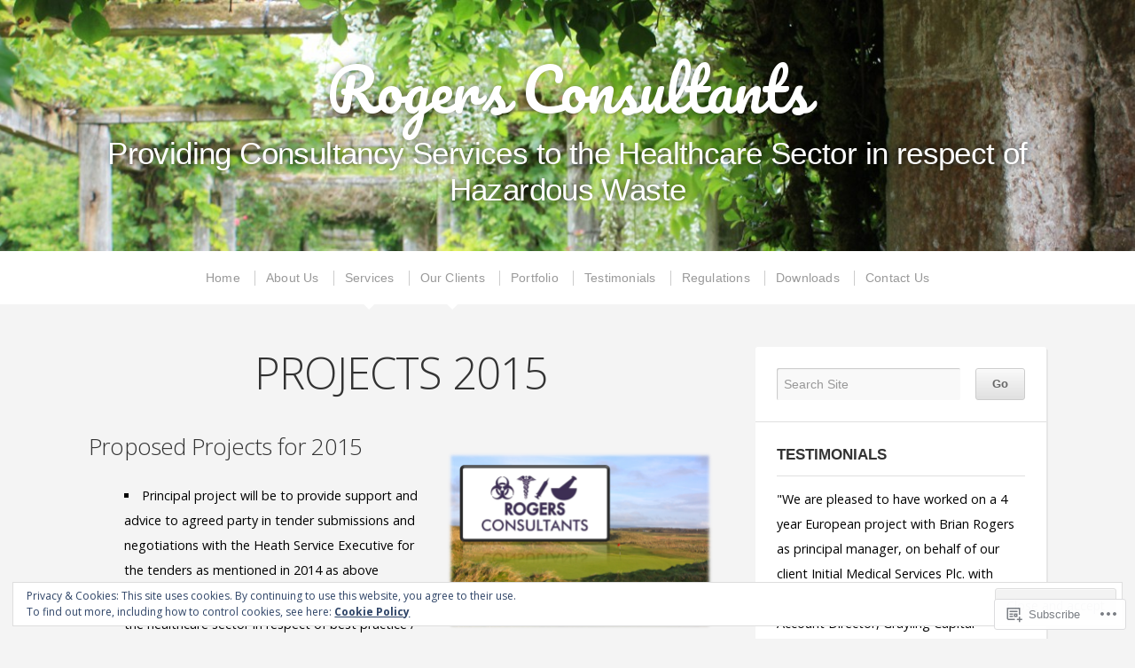

--- FILE ---
content_type: text/css;charset=utf-8
request_url: https://rogersconsultants.ie/_static/??-eJyVj90KwjAMRl/IGJyMeiM+S7dls9K0Zcmovr3x70oRvUnCxzl8BGuBPielpMgLlLhMIQn2eSbLuXhFI5iG4CkSG7buRVb4WathmEhNl9cNSufvSrEa6LoykwjY5LAw6NG65M17xPikbOcxRELRS6S/YODchd+d2z+jIeArSea7d+D9xrWu3blm25yuU1p7cg==&cssminify=yes
body_size: 16357
content:


.wp-playlist-light {
	color: #000;
}

.wp-playlist-light .wp-playlist-item {
	color: #333;
}

.wp-playlist-light .wp-playlist-playing {
	background: #fff;
	color: #000;
}

.wp-playlist-dark .wp-playlist-item .wp-playlist-caption {
	color: #fff;
}

.wp-playlist-caption {
	display: block;
}

.widget.widget_text {
	word-wrap: break-word;
}

.widget.widget_text ul,
.widget.widget_text ol {
	margin-bottom: 1em;
	margin-left: .875em;
	padding-left: .875em;
}

.widget.widget_text li ul,
.widget.widget_text li ol {
	margin-top: 0;
	margin-bottom: 0;
	padding-bottom: 0;
	padding-top: 0;
}

.widget.widget_text ul {
	list-style: disc outside none;
}

.widget.widget_text ol {
	list-style: decimal outside none;
}

.widget.widget_text ul li,
.widget.widget_text ol li {
	border: 0;
	list-style: inherit;
	margin: 0;
	padding: 0;
	text-align: left;
}

.widget.widget_text ul li:before {
	content: "";
}

.widget.widget_text p {
	margin-bottom: 1em;
}
.bbp-staff-role {
	color: #f1831e;
}

.bbp-a8c-reply {
	background: #e9eff3 !important;
	border: 1px solid #c8d7e1;
	width: 98% !important;
}

body {
	background-color: #F4F4F4;
	font-size: 0.9em;
	font-family: 'Open Sans', Helvetica, Arial, sans-serif;
	line-height: 2;
	margin: 0px auto 0px;
	padding: 0px;
}



a img {
	border: none;
}
a {
	color: #000000;
	font-weight: bold;
	text-decoration: none;
	transition: background .25s, color .25s;
}
a:focus, a:hover, a:active {
	color: #00ccff;
	text-decoration: underline;
	outline: none;
}
#submit, #searchsubmit {
	transition: background .25s, color .25s;
	-moz-transition: background .25s, color .25s;
	-webkit-transition: background .25s, color .25s;
	-o-transition: background .25s, color .25s;
}



p {
	padding: 0px;
	margin: 32px 0px;
}
em {
	font-style: italic;
}
strong {
	font-weight: bold;
}
hr {
	border: 0;
	height: 2px;
	color: #dddddd;
	background-color: #dddddd;
	margin: 24px auto;
	padding: 0px;
}
ol, ul {
	list-style: none;
	margin: 24px 0px;
	padding: 0px 0px 0px 20px;
}
ol li {
	list-style: inside;
	list-style-type: decimal;
	margin: 5px 0px 5px 0px;
	padding: 0px 0px 0px 20px;
}
ul li {
	list-style: inside;
	list-style-type: square;
	margin: 5px 0px 5px 0px;
	padding: 0px 0px 0px 20px;
}
ul ol li, ul ol ul ol li {
	list-style-type: decimal;
}
ol ul li, ol ul ol ul li {
	list-style-type: square;
}
blockquote,
.wp-block-quote,
.wp-block-quote.is-style-large {
	margin: 24px 12px;
	padding: 12px;
	border-left: none !important;
}
blockquote p,
.wp-block-quote p,
.wp-block-pullquote p {
	color: #333333;
	font-family: 'Merriweather', Georgia, 'Times New Roman', Times, serif;
	font-size: 130%;
	line-height: 1.6;
	text-align: center;
	margin: 0px;
	padding: 0px;
}
.wp-block-quote.is-style-large p {
	font-size: 160%;
	line-height: 1.5;
}
.wp-block-quote.is-style-large.has-text-align-center cite {
	text-align: center;
}
.wp-block-quote__citation,
.wp-block-quote cite,
.wp-block-quote footer {
	display: block;
	text-align: center;
	font-size: 0.85rem;
	font-style: normal;
	margin-top: 12px;
	opacity: 0.6;
}
code, pre, .wp-block-code {
	color: #666666;
	font-family: Courier, sans-serif;
	line-height: 1.4;
	margin: 32px 0px;
	padding: 12px;
	border: 2px solid rgba(0, 0, 0, 0.24);
	box-shadow: inset 0px 0px 6px rgba(0, 0, 0, 0.12);
	box-sizing: border-box;
	border-radius: 3px;
}
code {
	display: inline;
	white-space: normal;
}
pre {
	display: block;
	white-space: pre-line;
}
pre code {
	padding: 0px;
	border: none;
	box-shadow: none;
}
img, iframe, object, embed {
	max-width: 100%;
}
img, object, embed {
	margin: 0px auto 0px;
}
img, embed {
	height: auto;
}
.clear {
	clear: both;
}
.hidden {
	display: none;
}
.borderless {
	border: none !important;
}
.text-left {
	text-align: left;
}
.text-right {
	text-align: right;
}
.text-center {
	text-align: center;
}
.align-right {
	float: right;
}
.align-left {
	float: left;
}



h1, h2, h3,
h4, h5, h6 {
	color: #333333;
	font-family: 'Open Sans', Helvetica, Arial, sans-serif;
	font-weight: 300;
	line-height: 1.4;
	margin: 24px 0px;
}
h1 {
	font-size: 2.2em;
	letter-spacing: -1.4px;
}
h2 {
	font-size: 2em;
	letter-spacing: -1.2px;
}
h3 {
	font-size: 1.8em;
	letter-spacing: -0.8px;
}
h4 {
	font-size: 1.6em;
}
h5 {
	font-size: 1.4em;
}
h6 {
	font-size: 1.2em;
	padding-bottom: 12px;
	border-bottom: 1px solid rgba(0, 0, 0, .12);
}
h1 a, h2 a, h3 a,
h4 a, h5 a, h6 a {
	color: #000000;
	text-decoration: none;
	border: none;
}
h1 a:hover, h2 a:hover, h3 a:hover,
h4 a:hover, h5 a:hover, h6 a:hover {
	color: #00ccff;
	text-decoration: none;
	border: none;
}
.headline {
	font-size: 3.4em;
	line-height: 1.2;
	text-overflow: '-';
	letter-spacing: -1px;
	margin: 0px 0px 12px 0px;
	padding: 0px 0px 12px 0px;
	overflow: hidden;
}
.headline-small {
	font-size: 2.6em;
	line-height: 1.2;
	text-overflow: '-';
	letter-spacing: -0.8px;
	margin: 0px 0px 12px 0px;
	padding: 0px 0px 24px 0px;
	overflow: hidden;
	border-bottom: 1px solid rgba(0, 0, 0, .12);
}
.headline-archive {
	font-size: 3em;
	line-height: 1.2;
	text-overflow: '-';
	letter-spacing: -0.8px;
	margin: 0px 0px -24px 0px;
	padding: 48px 0px 6px 0px;
	overflow: hidden;
}
.headline-slide {
	position: relative;
	top: 200px;
	font-size: 3.4em;
	line-height: 1.2;
	letter-spacing: -1px;
	text-shadow: 0px 0px 8px rgba(0, 0, 0, .4);
	margin: 0px;
	padding: 0px;
}
.headline-slide a {
	color: #FFFFFF;
	text-decoration: none;
	opacity: .6;
	filter: alpha(opacity=60);
	transition: opacity .25s;
	-moz-transition: opacity .25s;
	-webkit-transition: opacity .25s;
	-o-transition: opacity .25s;
}
.headline-slide a:hover {
	color: #FFFFFF;
	opacity: 1;
	filter: alpha(opacity=100);
}
.profile-singular.profile-sidebar-inactive .headline {
	text-align: center;
}
.title {
	font-family: 'Helvetica Neue', Arial, Helvetica, sans-serif;
	font-size: 1.2em;
	font-weight: bold;
	text-transform: none;
	margin-bottom: 12px;
	margin-top: 0px;
	padding-top: 0px;
}
.headline a, .headline-small a  {
	font-weight: 300;
}



.home-header {
	height: calc(100vh - 240px);
	min-height: 520px;
	max-height: 600px;
}
#header {
	position: relative;
	margin: 0px;
	padding: 0px;
	-webkit-background-size: cover;
	-moz-background-size: cover;
	-o-background-size: cover;
	background-size: cover;
	background-position: center;
	background-attachment: fixed;
}
#header .feature-img {
	position: absolute;
	left: 50%; bottom: -160px;
	-webkit-transform: translateX(-50%);
	-ms-transform: translateX(-50%);
	transform: translateX(-50%);
	background: #F4F4F4;
	max-height: 280px;
	max-width: 280px;
	margin: 48px auto 0px;
	padding: 12px;
	overflow: hidden;
	border-radius: 50%;
	-moz-border-radius: 50%;
	-khtml-border-radius: 50%;
	-webkit-border-radius: 50%;
}
#header .feature-img img {
	overflow: hidden;
	border-radius: 50%;
	-moz-border-radius: 50%;
	-khtml-border-radius: 50%;
	-webkit-border-radius: 50%;
}
#header #masthead {
	display: block;
	width: 100%;
	text-align: center;
	padding: 48px 0px;
}
#header .site-title {
	display: block;
	font-family: 'Pacifico', cursive;
	font-size: 4.6em;
	font-weight: 400;
	text-shadow: 0px 0px 8px rgba(0, 0, 0, .4);
	text-transform: none;
	letter-spacing: -1px;
	line-height: 1.6;
	padding: 0px;
	margin: 0px;
}
#header .site-title a {
	color: #FFFFFF;
	font-weight: normal;
	text-decoration: none;
}
#header .site-description {
	display: block;
	color: #FFFFFF;
	font-family: 'Helvetica Neue', Arial, Helvetica, sans-serif;
	font-size: 2.4em;
	font-weight: 300;
	text-shadow: 0px 0px 8px rgba(0, 0, 0, .8);
	text-transform: none;
	letter-spacing: -0.6px;
	line-height: 1.2;
	padding: 0px;
	margin: 0px;
}
#custom-header {
	display: block;
	font-size: 0;
	text-align: center;
	text-indent: -999em;
	line-height: 0;
	margin: 48px 0px;
	padding: 0px;
	overflow: hidden;
	z-index: 8;
}
#custom-header img {
	display: block;
	height: auto;
	margin: 0px auto 0px;
	padding: 0px;
	vertical-align: bottom;
}



#navigation {
	display: block;
	position: relative;
	background: #FFFFFF;
	font-size: 0.9rem;
	font-family: 'Helvetica Neue', Arial, Helvetica, sans-serif;
	font-style: normal;
	font-weight: normal;
	text-align: center;
	letter-spacing: 0.2px;
	margin: 0px auto 0px;
	padding: 0px;
	z-index: 9;
}
#navigation.home-nav {
	background: none;
}


.menu-toggle {
	display: none;
	cursor: pointer;
}
.main-small-navigation ul.mobile-menu {
	display: none;
}


.menu, .menu * {
	margin:	0px;
	padding: 0px;
	list-style:	none;
}
.menu {
	display: inline-block;
	background: #FFFFFF;
	text-align: center;
	padding: 0px 24px;
	border-radius: 3px;
	-moz-border-radius: 3px;
	-khtml-border-radius: 3px;
	-webkit-border-radius: 3px;
}
.menu ul {
	margin: 0px;
	padding: 0px;
}
.menu ul ul,
ul.menu ul {
	background: #FFFFFF;
	position: absolute;
	top: -9999px;
	width: 180px; 
	margin: 0px;
	border-radius: 0px 0px 3px 3px;
	-moz-border-radius: 0px 0px 3px 3px;
	-khtml-border-radius: 0px 0px 3px 3px;
	-webkit-border-radius: 0px 0px 3px 3px;
}
.menu ul ul ul,
ul.menu ul ul {
	border-radius: 3px;
	-moz-border-radius: 3px;
	-khtml-border-radius: 3px;
	-webkit-border-radius: 3px;
}
ul.menu ul, ul.sub-menu {
	left: 50%;
	margin-left: -90px;
}
.menu ul ul ul, ul.menu ul ul {
	margin: 0px;
}
.menu ul li ul li, ul.menu ul li {
	width: 100%;
	margin: 0px;
}
.menu li:hover {
	visibility:	inherit; 
}
.menu li {
	display: inline-block;
	position: relative;
}
.menu a {
	display: inline-block;
}
.menu li:hover ul,
.menu li.sfHover ul {
	top: 60px; 
	z-index: 99;
}
ul.menu li:hover li ul,
ul.menu li.sfHover li ul {
	top: -9999px;
}
ul.menu li li:hover ul,
ul.menu li li.sfHover ul {
	left: 190px; 
	top: 0;
}
ul.menu li li:hover li ul,
ul.menu li li.sfHover li ul {
	top: -9999px;
}
ul.menu li li li:hover ul,
ul.menu li li li.sfHover ul {
	left: 190px; 
	top: 0;
}


#navigation .menu .current_page_item a,
#navigation .menu .current_page_ancestor a,
#navigation .menu .current-menu-item a,
#navigation .menu .current-cat a {
	color: #333333;
}
#navigation .menu li .current_page_item a, #navigation .menu li .current_page_item a:hover,
#navigation .menu li .current-menu-item a, #navigation .menu li .current-menu-item a:hover,
#navigation .menu li .current-cat a, #navigation .menu li .current-cat a:hover {
	color: #333333;
}
#navigation .menu .current_page_item ul li a,
#navigation .menu .current-menu-item ul li a,
#navigation .menu .current-menu-ancestor ul li a,
#navigation .menu .current_page_ancestor ul li a,
#navigation .menu .current-cat ul li a {
	color: #999999;
}
#navigation .menu .current_page_item ul li a:hover,
#navigation .menu .current-menu-item ul li a:hover,
#navigation .menu .current-menu-ancestor ul li a:hover,
#navigation .menu .current_page_ancestor ul li a:hover,
#navigation .menu .current-menu-ancestor ul .current_page_item a,
#navigation .menu .current_page_ancestor ul .current-menu-item a,
#navigation .menu .current-cat ul li a:hover {
	color: #333333;
}
.menu {
	margin-bottom: 0;
}
.menu .home a {
	border-left: none;
}
.menu a {
	color: #999999;
	font-weight: normal;
	text-align: center;
	text-decoration: none;
	line-height: 1.2;
	margin: 0px;
	padding: 0px 12px;
	border-left: 1px solid #CCCCCC;
}
.menu a, .menu a:link, .menu a:visited {
	color: #999999;
	text-shadow: none;
}
.menu a:focus, .menu a:hover, .menu a:active {
	color: #333333;
	outline: 0;
}
.menu li:first-child a {
	border-left: none;
	border-top: none;
}
.menu li li a {
	display: block;
	color: #999999;
	height: auto;
	line-height: 36px;
	margin: 0px 12px;
	padding: 0px;
	text-align: center;
	text-decoration: none;
	border-left: none;
	border-top: 1px solid rgba(0, 0, 0, .12);
}
.menu ul.sub-menu li:first-child a {
	border-top: none;
}
.menu li li a:focus, .menu li li a:hover, .menu li li a:active {
	color: #333333;
	outline: 0;
}
.menu li {
	line-height: 60px;
	margin: 0px;
}
.menu li li, .menu li ul {
	line-height: 0;
}
.menu li:hover, .menu li.sfHover {
	outline: 0;
}
.menu li li:hover, .menu li li.sfHover {
	outline: 0;
}




.sf-arrows .sf-with-ul:after {
	content: '';
	position: absolute;
	left: 50%;
	bottom: -12px;
	height: 0;
	width: 0;
	margin-left: -6px;
	
	border: 6px solid transparent;
	border-top-color: #ffffff;
}

.sf-arrows ul .sf-with-ul:after {
	left: auto;
	right: -12px;
	top: 50%;
	bottom: auto;
	margin-top: -6px;
	border-color: transparent;
	border-left-color: #ffffff;
}



#slideshow {
	background: #FFFFFF;
	position: relative;
	line-height: 0;
	padding: 64px 24px;
}
#slideshow .row {
	max-width: 920px;
}
#slideshow ul, #slideshow li, #slideshow ol {
	list-style-type: none;
	margin: 0px;
	padding: 0px;
}
#slideshow .feature-img {
	padding: 0px;
}
#slideshow .default-img {
	background: url(/wp-content/themes/premium/profile/images/default-slide.png) no-repeat center center;
}
#slideshow .loading {
	background: url(/wp-content/themes/premium/profile/images/preloader.gif) no-repeat center center;
}
.flexslider {
	position: relative;
	background: #000000;
	padding: 36px;
	border-radius: 12px;
}
.flexslider .slides {
	position: relative;
	overflow: hidden;
	zoom: 1;
}
.flexslider .slides > li {
	display: none;
	-webkit-backface-visibility: hidden;
}
.flexslider .slides li {
	position: relative;
	min-height: 180px;
	max-height: 720px;
}
.flexslider .slides li.default-img {
	min-height: 480px;
}
.flexslider .slides img {
	display: block;
	max-width: 100%;
	margin: 0px auto 0px;
}
.flex-pauseplay span {
	text-transform: capitalize;
}


.slides:after {
	content: ".";
	display: block;
	clear: both;
	visibility: hidden;
	line-height: 0;
	height: 0;
}
html[xmlns] .slides {
	display: block;
}
* html .slides {
	height: 1%;
}


.no-js .flexslider .slides > li:first-child {
	display: none;
}


.flex-caption {
	background: none;
	-ms-filter:progid:DXImageTransform.Microsoft.gradient(startColorstr=#4C000000,endColorstr=#4C000000);
	filter:progid:DXImageTransform.Microsoft.gradient(startColorstr=#4C000000,endColorstr=#4C000000);
	zoom: 1;
}
.flex-caption {
	width: 96%;
	padding: 2%;
	margin: 0;
	position: absolute;
	left: 0;
	bottom: 0;
	background: rgba(0,0,0,.3);
	color: #fff;
	text-shadow: 0 -1px 0 rgba(0,0,0,.3);
	font-size: 14px;
	line-height: 18px;
}


.flex-direction-nav {
	height: 0;
	z-index: 9;
}
.flex-direction-nav li a {
	width: 80px;
	height: 80px;
	margin: -40px 0 0;
	display: block;
	position: absolute;
	top: 50%;
	cursor: pointer;
	text-indent: -999em;
}
.flex-direction-nav li .flex-next {
	background: url(/wp-content/themes/premium/profile/images/next_btn.png) no-repeat;
	background-position: -80px 0px;
	right: -80px;
}
.flex-direction-nav li .flex-prev {
	background: url(/wp-content/themes/premium/profile/images/prev_btn.png) no-repeat;
	left: -80px;
}
.flex-direction-nav li .flex-next,
.flex-direction-nav li .flex-prev {
	transition: background 0s, color 0s;
	-moz-transition: background 0s, color 0s;
	-webkit-transition: background 0s, color 0s;
	-o-transition: background 0s, color 0s;
}
.flex-direction-nav li .flex-prev:hover {
	background-position: -80px 0px;
}
.flex-direction-nav li .flex-next:hover {
	background-position: 0px 0px;
}
.flex-direction-nav li .disabled {
	opacity: .3;
	filter: alpha(opacity=30);
	cursor: default;
}


.flex-control-nav {
	width: 100%;
	position: absolute;
	text-align: center;
	line-height: 50px;
	left: 0;
	bottom: -44px;
}
.flex-control-nav li {
	display: inline-block;
	margin: 0px;
	padding: 4px !important;
	zoom: 1;
	*display: inline;
}
.flex-control-nav li:first-child {
	margin: 0;
}
.flex-control-nav li a {
	display: block;
	background: #cccccc;
	width: 6px;
	height: 6px;
	line-height: 0;
	cursor: pointer;
	text-indent: -999em;
	border-radius: 3px;
	-moz-border-radius: 3px;
	-khtml-border-radius: 3px;
	-webkit-border-radius: 3px;
}
.flex-control-nav li a:hover {
	background: #666666;
}
.flex-control-nav li a.flex-active {
	background: #333333;
	cursor: default;
}



#wrap {
	padding: 0px;
	overflow: hidden;
}
.container {
	margin: 0px auto 0px;
	padding: 0px 24px;
}
.container.home {
	padding-left: 0;
	padding-right: 0;
}
.container.logo-active {
	padding-top: 160px;
}
.row {
	width: 100%;
	max-width: 1080px;
	margin: 0 auto;
}
	
.row .row {
	min-width: 0;
}
.column, .columns {
	margin-left: 4.4%;
	float: left;
	min-height: 1px;
	position: relative;
}
.column:first-child, .columns:first-child {
	margin-left: 0;
}
[class*="column"] + [class*="column"]:last-child {
	float: right;
}

.row .one 		{ width: 4.3%; }
.row .two 		{ width: 13%; }
.row .three 	{ width: 21.679%; }
.row .four 		{ width: 30.37%; }
.row .five 		{ width: 39.1%; }
.row .six 		{ width: 47.8%; }
.row .seven 	{ width: 56.5%; }
.row .eight 	{ width: 65.2%; }
.row .nine 		{ width: 73.9%; }
.row .ten 		{ width: 82.6%; }
.row .eleven 	{ width: 91.3%; }
.row .twelve 	{ width: 100%; }

.row .offset-by-one 	{ margin-left: 13.1%; }
.row .offset-by-two 	{ margin-left: 21.8%; }
.row .offset-by-three 	{ margin-left: 30.5%; }
.row .offset-by-four 	{ margin-left: 39.2%; }
.row .offset-by-five 	{ margin-left: 47.9%; }
.row .offset-by-six 	{ margin-left: 56.6%; }
.row .offset-by-seven 	{ margin-left: 65.3%; }
.row .offset-by-eight 	{ margin-left: 74.0%; }
.row .offset-by-nine 	{ margin-left: 82.7%; }
.row .offset-by-ten 	{ margin-left: 91.4%; }

.row .centered { float: none; margin: 0 auto; }

.row .offset-by-one:first-child 	{ margin-left: 8.7%; }
.row .offset-by-two:first-child 	{ margin-left: 17.4%; }
.row .offset-by-three:first-child 	{ margin-left: 26.1%; }
.row .offset-by-four:first-child 	{ margin-left: 34.8%; }
.row .offset-by-five:first-child 	{ margin-left: 43.5%; }
.row .offset-by-six:first-child 	{ margin-left: 52.2%; }
.row .offset-by-seven:first-child 	{ margin-left: 60.9%; }
.row .offset-by-eight:first-child 	{ margin-left: 69.6%; }
.row .offset-by-nine:first-child 	{ margin-left: 78.3%; }
.row .offset-by-ten:first-child 	{ margin-left: 87%; }
.row .offset-by-eleven:first-child 	{ margin-left: 95.7%; }


.row:before, .row:after, .clearfix:before, .clearfix:after { content:""; display:table; }
.row:after, .clearfix:after { clear: both; }
.row, .clearfix { zoom: 1; }

.two-column {
	float: left;
	width: 48%;
}
.two-column.first {
	padding-right: 2%;
}
.two-column.last {
	padding-left: 2%;
}



#homepage {
	padding: 0px 24px;
}



.container.social .social-icons {
	margin-bottom: 0px;
	padding-bottom: 0px;
}
.social-icons {
	text-align: center;
	margin: 12px 0px 24px 0px;
}
.social-icons.social-blog {
	margin-bottom: -12px;
}
.social-icons a {
	display: inline-block;
	width: 48px;
	height: 48px;
	font-size: 22px;
	font-weight: normal;
	line-height: 46px;
	text-decoration: none;
	margin: 4px;
	box-shadow: 0px 0px 12px rgba(0, 0, 0, 0.08);
	border: 1px solid rgba(0, 0, 0, .12);
	border-radius: 50%;
	-moz-border-radius: 50%;
	-khtml-border-radius: 50%;
	-webkit-border-radius: 50%;
}
.social-icons a:hover {
	background: #000000;
	border-color: rgba(0, 0, 0, 0);
	box-shadow: none;
}
.social-icons a i.fa {
	color: #999999;
}
.social-icons a:hover i.fa {
	color: #ffffff;
}
.social-icons a[href*="twitter.com"]:hover	{
	background: #00aced;
}
.social-icons a[href*="facebook.com"]:hover	{
	background: #3b5998;
}
.social-icons a[href*="plus.google.com"]:hover {
	background: #dd4b39;
}
.social-icons a[href*="linkedin.com"]:hover {
	background: #007bb6;
}
.social-icons a[href*="pinterest.com"]:hover	{
	background: #cb2027;
}
.social-icons a[href*="youtube.com"]:hover	{
	background: #bb0000;
}
.social-icons a[href*="instagram.com"]:hover	{
	background: #517fa4;
}
.social-icons a[href*="dribbble.com"]:hover {
	background: #ea4c89;
}
.social-icons a[href*="foursquare.com"]:hover {
	background: #0072b1;
}
.social-icons a[href*="yelp.com"]:hover {
	background: #d32323;
}
.social-icons a[href*="etsy.com"]:hover {
	background: #d5641c;
}
.social-icons a[href*="reddit.com"]:hover {
	background: #ff4500;
}
#jp-post-flair {
	margin-top: 12px;
}
#jp-post-flair div.sd-block {
	padding: 12px 0px 6px 0px;
}



.blog-holder {
	margin: 0px auto 0px;
	padding: 36px;
	overflow: hidden;
	border-bottom: 1px solid rgba(0, 0, 0, .12);
}
.article {
	display: block;
	max-width: 980px;
	margin: 0px auto 0px;
	padding: 0px;
}
.container.blog-full .article {
	padding: 24px 0px;
}
.postarea {
	margin: 0px;
	padding: 48px 0px;
}
.postarea.archive {
	background: #FFFFFF;
	margin: 48px 0px;
	padding: 36px;
	border-radius: 3px;
	-moz-border-radius: 3px;
	-khtml-border-radius: 3px;
	-webkit-border-radius: 3px;
	box-shadow: 2px 2px 0px rgba(0, 0, 0, .06);
	-moz-box-shadow: 2px 2px 0px rgba(0, 0, 0, .06);
	-webkit-box-shadow: 2px 2px 0px rgba(0, 0, 0, .06);
}
.postarea.blog {
	background: #FFFFFF;
	max-width: 880px;
	margin: 48px auto;
	padding: 0px;
	border-radius: 3px;
	-moz-border-radius: 3px;
	-khtml-border-radius: 3px;
	-webkit-border-radius: 3px;
	box-shadow: 2px 2px 0px rgba(0, 0, 0, .06);
	-moz-box-shadow: 2px 2px 0px rgba(0, 0, 0, .06);
	-webkit-box-shadow: 2px 2px 0px rgba(0, 0, 0, .06);
}
.post-date {
	color: #999999;
	font-family: 'Merriweather', Georgia, 'Times New Roman', Times, serif;
	font-size: 0.9em;
	margin-top: -6px;
}
.post-date a {
	color: #666666;
	font-weight: normal;
}
.blog-holder .headline {
	padding-bottom: 24px;
}
.blog-holder .article p:last-child {
	margin-bottom: 0px;
}
.blog-holder .post-date {
	margin-top: -26px;
}
.blog-holder .post-date span {
	background: #FFFFFF;
	padding: 0px 12px;
}
.postmeta {
	display: block;
	font-size: 0.9em;
	line-height: 24px;
	margin: 24px 0px 0px 0px;
	padding: 12px 0px 12px 0px;
	border-top: 1px solid rgba(0, 0, 0, .12);
	border-bottom: 1px solid rgba(0, 0, 0, .12);
	overflow: hidden;
}
.postmeta p {
	margin: 0px;
	padding: 0px;
}
.postmeta i, .btn i {
	color: #999999;
	font-size: 12px;
	margin-right: 4px;
	position: relative;
	top: 1px;
}
.meta-text {
	float: left;
	display: inline-block;
	line-height: 30px;
}
.avatar {
	background: #FFFFFF;
	border: 1px solid rgba(0, 0, 0, .12);
	margin: 10px 20px 10px 0px;
	padding: 4px;
}
.author-avatar {
	float: left;
	display: block;
	width: 12%;
	margin-top: 20px;
	padding-right: 3.6%;
}
.author-avatar .avatar {
	display: block;
	margin: 0px;
	padding: 0px;
	border: none;
}
.author-column {
	float: right;
	width: 80%;
	margin-top: 20px;
	padding-left: 4%;
	border-left: 1px solid rgba(0, 0, 0, .12);
}
.author-page .pagination {
	padding-bottom: 0px;
}
.archive-column {
	float: left;
	width: 30%;
	margin: 0px;
	padding: 20px 5% 0px 0px;
}
.archive-column.last {
	padding-right: 0;
}
.error-404 {
	background: #FFFFFF;
	margin: 0px;
	padding: 40px;
	overflow: hidden;
}
.post-edit-link {
	display: block;
	margin-top: 12px;
}



.pagination {
	display: block;
	width: 100%;
	font-family: 'Helvetica Neue', Arial, Helvetica, sans-serif;
	font-weight: bold;
	text-align: center;
	line-height: 18px;
	margin: 0px;
	padding: 24px 0px;
	position: relative;
	z-index: 9;
}
.pagination.archive {
	margin-top: -24px;
	margin-bottom: 24px;
}
.pagination .page-numbers {
	display: inline-block;
	background: #FFFFFF;
	color: #666666;
	min-width: 18px;
	min-height: 18px;
	text-decoration: none;
	margin: 0px 2px;
	padding: 4px;
	border-radius: 50%;
	-moz-border-radius: 50%;
	-khtml-border-radius: 50%;
	-webkit-border-radius: 50%;
	box-shadow: inset 1px 1px 1px rgba(0, 0, 0, .2);
	-moz-box-shadow: inset 1px 1px 1px rgba(0, 0, 0, .2);
	-webkit-box-shadow: inset 1px 1px 1px rgba(0, 0, 0, .2);
}
.pagination .page-numbers:hover,
.pagination .page-numbers:active,
.pagination .page-numbers.current {
	background: #000000;
	color: #FFFFFF;
}
.post-navigation {
	display: block;
	margin: 0px;
	padding: 0px;
	overflow: hidden;
}
.previous-post {
	float: left;
	font-size: 0.9em;
	margin-top: 24px;
}
.next-post {
	float: right;
	font-size: 0.9em;
	margin-top: 24px;
}
.page-links {
	display: block;
	overflow: hidden;
	margin: 12px 0px;
}
.page-links .link-label {
	color: #000000;
	font-weight: bold;
	margin-left: 0px;
}
.page-links span {
	margin: 0px 3px;
}



.gallery {
	display: flex;
	flex-wrap: wrap;
	margin: 32px auto 32px;
	overflow: hidden;
}
.gallery .gallery-item {
	text-align: center;
	line-height: 0;
	margin: 0px;
	padding: 6px;
	box-sizing: border-box;
}
.gallery-item a {
	display: block;
}
.gallery-item img {
	margin: 0px;
	padding: 0px;
	border: 4px solid #ffffff !important;
	border-radius: 2px;
	box-sizing: border-box;
	box-shadow: 0px 0px 4px rgba(0, 0, 0, 0.12);
	transition: all .25s;
	-moz-transition: all .25s;
	-webkit-transition: all .25s;
	-o-transition: all .25s;
}
.gallery-item img:hover {
	box-shadow: 0px 0px 4px rgba(0, 0, 0, 0.4);
}
.gallery-item .gallery-caption {
	font-size: 12px;
	line-height: 1.65;
	margin: 6px 0px;
}
.gallery.gallery-columns-1 .gallery-item {
	flex-basis: 100%;
}
.gallery.gallery-columns-2 .gallery-item {
	flex-basis: 50%;
}
.gallery.gallery-columns-3 .gallery-item {
	flex-basis: 33.33%;
}
.gallery.gallery-columns-4 .gallery-item {
	flex-basis: 25%;
}
.gallery.gallery-columns-5 .gallery-item {
	flex-basis: 20%;
}
.gallery.gallery-columns-6 .gallery-item {
	flex-basis: 16.66%;
}
.gallery.gallery-columns-7 .gallery-item {
	flex-basis: 14.285%;
}
.gallery.gallery-columns-8 .gallery-item {
	flex-basis: 12.5%;
}
.gallery.gallery-columns-9 .gallery-item {
	flex-basis: 11.11%;
}



.feature-img,
div[class*="embed-"] {
	display: block;
	text-align: center;
	line-height: 0;
	margin: 0px auto 0px;
	padding: 0px;
	overflow: hidden;
}
.blog-holder .feature-img,
.blog-holder div[class*="embed-"] {
	width: calc(100% + 72px);
	position: relative;
	left: -36px;
}
.feature-img.page,
.feature-img.post {
	background: #FFFFFF;
	padding: 24px;
	border-radius: 3px;
	-moz-border-radius: 3px;
	-khtml-border-radius: 3px;
	-webkit-border-radius: 3px;
	box-shadow: 2px 2px 0px rgba(0, 0, 0, .06);
	-moz-box-shadow: 2px 2px 0px rgba(0, 0, 0, .06);
	-webkit-box-shadow: 2px 2px 0px rgba(0, 0, 0, .06);
}
.feature-img.page {
	margin: 48px auto 0px;
}
.feature-img.post {
	margin: 24px auto 12px;
}
img.aligncenter,
.wp-block-image .aligncenter {
	text-align: center;
	margin: 24px auto;
	padding: 0px;
}
img.alignnone,
.wp-block-image .alignnone {
	margin: 24px 0px;
	padding: 0px;
}
img.alignright,
.wp-block-image .alignright {
	margin: 24px 0px 24px 24px;
	padding: 0px;
}
img.alignleft,
.wp-block-image .alignleft {
	margin: 24px 24px 24px 0px;
	padding: 0px;
}
.profile-sidebar-inactive.profile-singular .alignfull {
	width: 100vw;
	left: calc(-50vw + 50%);
	margin-left: 0px;
	margin-right: 0px;
}
.profile-sidebar-inactive.profile-singular .alignwide {
	width: calc(100% + 120px);
	left: -60px;
	margin-left: 0px;
	margin-right: 0px;
}
.profile-sidebar-inactive.profile-singular .alignfull .alignfull,
.profile-sidebar-inactive.profile-singular .alignfull .alignwide,
.profile-sidebar-inactive.profile-singular .alignwide .alignwide,
.profile-sidebar-inactive.profile-singular .alignwide .alignfull {
	max-width: 100%;
	left: auto;
}
.alignwide, .alignfull {
	position: relative;
	width: 100%;
	margin-left: 0px;
	margin-right: 0px;
	box-sizing: border-box;
}
.aligncenter {
	display: block;
	margin: 12px auto 12px;
}
.alignright {
	float: right;
	margin: 12px 0px 12px 24px;
}
.alignleft {
	float: left;
	margin: 12px 24px 12px 0px;
}
.wp-caption {
	background: #FFFFFF;
	max-width: 94%;
	text-align: center;
	padding: 12px;
	margin-bottom: 12px;
	border: none;
	border-radius: 3px;
	-moz-border-radius: 3px;
	-khtml-border-radius: 3px;
	-webkit-border-radius: 3px;
	box-shadow: 2px 2px 0px rgba(0, 0, 0, .06);
	-moz-box-shadow: 2px 2px 0px rgba(0, 0, 0, .06);
	-webkit-box-shadow: 2px 2px 0px rgba(0, 0, 0, .06);
}
.wp-caption img {
	padding: 0px;
}
.wp-caption img[class*="wp-image-"] {
	display: block;
	width: 100%;
}
.wp-block-image figcaption,
.wp-caption figcaption,
.wp-caption-text {
	font-size: 85%;
	line-height: 1.6;
	margin: 0px;
	padding: 8px;
}
#wpstats {
	display: none;
}
i.fa {
	color: #cccccc;
}



.sidebar {
	background: #FFFFFF;
	margin: 48px 0px;
	padding: 0px;
	border-radius: 3px;
	-moz-border-radius: 3px;
	-khtml-border-radius: 3px;
	-webkit-border-radius: 3px;
	box-shadow: 2px 2px 0px rgba(0, 0, 0, .06);
	-moz-box-shadow: 2px 2px 0px rgba(0, 0, 0, .06);
	-webkit-box-shadow: 2px 2px 0px rgba(0, 0, 0, .06);
}



.widget {
	margin: 0px;
	padding: 24px;
	border-bottom: 1px solid rgba(0, 0, 0, .12);
}
.widget:last-child {
	border-bottom: none;
}
.widget ul {
	margin: 0px;
	padding: 0px;
}
.widget ul li {
	display: block;
	background: none;
	line-height: 2;
	margin: 8px 0px;
	padding: 0px;
	overflow: hidden;
}
.widget ul li a {
	font-weight: normal;
	font-style: normal;
	text-decoration: none;
	margin: 0px;
	padding: 0px;
}
.widget ul li a:hover {
	text-decoration: none;
}
.widget ul ul {
	margin: 0px;
}
.widget li li {
	padding-left: 12px;
}
.widget table {
	margin: 0px;
}
.textwidget p {
	margin: 12px 0px;
	padding: 0px;
}
.wp_widget_tag_cloud,
.widget .tagcloud {
	line-height: 1.4;
}
.wp_widget_tag_cloud a,
.widget .tagcloud a {
	font-weight: normal;
}



.sidebar ul.menu {
	float: none;
	background: none;
	width: 100%;
}
.sidebar ul.menu .current_page_item a,
.sidebar ul.menu .current-menu-item a {
	background-color: none;
	color: #00ccff;
	border: none;
}
.sidebar ul.menu li a,
.sidebar ul.menu li a:link {
	display: block;
	background: none;
	color: #000000;
	height: auto;
	text-align: left;
	text-shadow: none;
	letter-spacing: 0px;
	line-height: 1.8;
	margin: 8px 0px;
	padding: 0px;
	border: none;
}
.sidebar ul.menu li a:hover,
.sidebar ul.menu li a:active,
.sidebar ul.menu li a:focus {
	color: #00ccff;
}
.sidebar ul.menu li {
	float: none;
	display: block;
	background: none !important;
	text-align: left;
	margin: 0px;
	padding: 0px;
	width: 100%;
}
.sidebar ul.menu li ul.sub-menu {
	background: none;
	width: 100%;
	top: 0;
	left: 0;
	margin: 0px;
	padding-top: 0px;
	position: relative;
	z-index: 9;
}
.sidebar .sf-sub-indicator,
.sidebar .menu ul ul .sf-sub-indicator,
.sidebar ul.menu ul .sf-sub-indicator {
	top: 10px;
	right: 0;
	left: auto;
	border-left: 4px solid transparent;
	border-right: 4px solid transparent;
	border-top: 4px solid #666666;
}



#calendar_wrap {
	margin: 0px auto 0px;
	padding: 5px 0px;
}
#wp-calendar {
	width: 100%;
	text-align: center;
}
#wp-calendar #today {
	background: #f4f4f4;
	background: rgba(0, 0, 0, .08);
	color: #000000;
	font-weight: bold;
}
#wp-calendar a {
	margin: 0px !important;
}
#wp-calendar caption {
	font-size: 16px;
	margin: 5px 0px 5px 0px;
}
#wp-calendar #prev a {
	float: left;
	text-align: left;
	padding-left: 12px;
}
#wp-calendar #next a {
	float: right;
	text-align: right;
	padding-right: 12px;
}



.widget.widget_rss li {
	margin-bottom: 18px;
	padding-bottom: 12px;
	border-bottom: 1px solid #DDDDDD;
 }
.widget.widget_rss li:last-child {
	margin-bottom: 0px;
	padding-bottom: 0px;
	border-bottom: none;
 }
.widget .title a.rsswidget {
	display: inline;
}
.widget a.rsswidget {
	display: block;
}
.widget .rss-date {
	display: block;
	font-size: 0.8em;
	margin-bottom: 8px;
}



.widget_recent_comments table {
	background: none;
	font-family: 'Open Sans', Helvetica, Arial, sans-serif;
	line-height: 1.6;
}
.widget_recent_comments table thead,
.widget_recent_comments table tfoot,
.widget_recent_comments table td,
.widget_recent_comments table th {
	border: none;
}
.widget_recent_comments .avatar {
	background: none;
	margin: 6px 6px 6px 0px;
	padding: 0px;
	border: none;
}



#searchform {
	margin: 0px;
	padding: 0px;
}
#searchform label {
	display: none;
}
#s {
	float: left;
	background: #F9F9F9;
	color: #999999;
	width: 68%;
	height: 36px;
	font-family: 'Helvetica Neue', Arial, Helvetica, sans-serif;
	font-size: 1em;
	line-height: 36px;
	margin: 0px 0px 0px 0px;
	padding: 0px 3% !important;
	border: none;
	border-radius: 2px;
	-moz-border-radius: 2px;
	-khtml-border-radius: 2px;
	-webkit-border-radius: 2px;
	box-shadow: inset 1px 1px 1px rgba(0, 0, 0, .2);
	-moz-box-shadow: inset 1px 1px 1px rgba(0, 0, 0, .2);
	-webkit-box-shadow: inset 1px 1px 1px rgba(0, 0, 0, .2);
}
.sidebar .widget_search {
	background: none;
	overflow: hidden;
}
.sidebar #searchsubmit {
	float: right;
	width: 20%;
	font-family: 'Helvetica Neue', Arial, Helvetica, sans-serif;
	font-size: 0.9em;
	line-height: 32px;
	height: 36px;
	margin: 0px 0px 0px 2.8%;
	padding: 0px 12px;
	cursor: pointer;
}



#footer {
	background: #222222;
	margin: 0px;
	padding: 48px 0px;
	position: relative;
	z-index: 1;
}
#footer a {
	color: #666666;
}
#footer a:hover {
	color: #FFFFFF;
}
.footer {
	font-family: 'Helvetica Neue', Arial, Helvetica, sans-serif;
	text-align: center;
	margin: 0px;
	padding: 12px 0px;
}
.footer p {
	font-size: 0.85em;
	color: #999999;
	font-weight: normal;
	line-height: 2;
	margin: 0px;
	padding: 0px;
}



button, .btn, a.button, .reply a, #searchsubmit, #prevLink a, #nextLink a, .more-link,
#submit, #comments #respond input#submit, form input[type='submit'], .wp-block-button a {
	display: inline-block;
	background-color: #F9F9F9;
	color: #666666;
	font-family: 'Helvetica Neue', Helvetica, Arial, sans-serif;
	font-size: 0.9rem;
	font-weight: bold;
	font-style: normal;
	line-height: 1.8;
	text-decoration: none !important;
	margin: 12px 0px;
	padding: 6px 16px;
	border-radius: 3px;
	border: 1px solid #CCCCCC;
	box-shadow: inset 0px 1px 0px rgba(255, 255, 255, .6);
	background-image: -webkit-linear-gradient(top, rgba(0, 0, 0, 0.00), rgba(0, 0, 0, 0.10));
	background-image: -moz-linear-gradient(top, rgba(0, 0, 0, 0.00), rgba(0, 0, 0, 0.10));
	background-image: -o-linear-gradient(top, rgba(0, 0, 0, 0.00), rgba(0, 0, 0, 0.10));
	background-image: -ms-linear-gradient(top, rgba(0, 0, 0, 0.00), rgba(0, 0, 0, 0.10));
	background-image: linear-gradient(top, rgba(0, 0, 0, 0.00), rgba(0, 0, 0, 0.10));
	transition: all .25s;
}
button:hover, .btn:hover, .reply a:hover, #searchsubmit:hover, #prevLink a:hover, #nextLink a:hover, .more-link:hover,
#submit:hover, #comments #respond input#submit:hover, form input[type='submit']:hover, .wp-block-button a:hover {
	color: #333333;
	text-decoration: none;
	cursor: pointer;
	border: 1px solid #F9F9F9;
	box-shadow: inset 1px 1px 1px rgba(0, 0, 0, .2);
}
.more-link {
	margin-top: 12px;
}



#author, #email, #url {
	background: #FFFFFF;
	color: #666666;
	font-size: 1em;
	font-family: Georgia, "Times New Roman", Times, serif;
	margin: 0px;
	padding: 5px;
	border: 1px solid rgba(0, 0, 0, .12);
	border-radius: 3px;
	-moz-border-radius: 3px;
	-khtml-border-radius: 3px;
	-webkit-border-radius: 3px;
	box-shadow: inset 1px 1px 1px rgba(0, 0, 0, .12);
	-moz-box-shadow: inset 1px 1px 1px rgba(0, 0, 0, .12);
	-webkit-box-shadow: inset 1px 1px 1px rgba(0, 0, 0, .12);
}
#comment {
	background: #FFFFFF;
	color: #666666;
	font-size: 1em;
	font-family: Georgia, "Times New Roman", Times, serif;
	margin: 5px 0px;
	padding: 5px;
	border: 1px solid rgba(0, 0, 0, .12);
	border-radius: 3px;
	-moz-border-radius: 3px;
	-khtml-border-radius: 3px;
	-webkit-border-radius: 3px;
	box-shadow: inset 1px 1px 1px rgba(0, 0, 0, .12);
	-moz-box-shadow: inset 1px 1px 1px rgba(0, 0, 0, .12);
	-webkit-box-shadow: inset 1px 1px 1px rgba(0, 0, 0, .12);
}
#comments {
	background: rgba(0, 0, 05, .03);
	margin-top: 24px;
	padding: 12px 24px;
	border-radius: 3px;
	-moz-border-radius: 3px;
	-khtml-border-radius: 3px;
	-webkit-border-radius: 3px;
}
#comments-title {
	font-size: 2em;
	margin: 4px 0px 8px 0px;
	padding: 4px 0px 8px 0px;
}
#reply-title {
	margin: 0px;
	padding: 0px;
}
.commentlist li .avatar {
	float: right;
	background: #FFFFFF;
	margin: 0px 0px 12px 12px;
	padding: 6px;
	border: none;
	border-radius: 3px;
	-moz-border-radius: 3px;
	-khtml-border-radius: 3px;
	-webkit-border-radius: 3px;
}
.commentlist {
	margin: 0px;
	padding: 0px;
}
.commentlist ol {
	margin: 0px;
	padding: 10px;
}
.commentlist li {
	margin: 0px;
	padding: 0px;
	list-style: none;
	border-top: 1px solid rgba(0, 0, 0, .12);
}
.commentlist li:last-child {
	border-bottom: 1px solid rgba(0, 0, 0, .12);
}
.commentlist li ul li {
	padding-left: 24px;
}
.commentlist li ul li:last-child {
	border-bottom: none;
}
.commentlist p {
	margin: 10px 0px;
	padding: 0px;
}
.comment {
	padding: 18px 0px;
}
.comment-author {
	display: block;
}
a.comment-time {
	display: block;
	font-size: 0.8em;
	font-weight: normal;
	margin-top: -2px;
}
#commentform {
	margin: 5px 0px 0px 0px;
}
.commentlist li #respond {
	border-top: 1px solid rgba(0, 0, 0, .12);
}
#comments #respond {
	padding: 0px;
}
#respond:after {
	content: ".";
	display: block;
	height: 0px;
	clear: both;
	visibility: hidden;
}
#respond #comment-form-subscribe {
	margin-top: 12px;
	margin-bottom: 12px;
	padding-left: 12px;
}
#cancel-comment-reply-link {
	display: block;
	font-family: 'Merriweather', Georgia, 'Times New Roman', Times, serif;
	font-size: 0.7em;
	font-weight: normal;
	text-transform: none;
	margin: 6px 0px 18px 0px;
}
.form-submit #submit {
	margin-top: 0px !important;
}
p.logged-in-as {
	margin-top: -6px;
}
.comment-edit-link {
	float: right;
	display: inline-block;
	font-size: 0.8em;
	line-height: 1;
	margin-top: -18px;
	padding: 0px;
}
.pingback .comment-edit-link {
	float: none;
	display: inline;
	margin-top: 0px;
}
.reply {
	margin: 0px;
	padding: 6px 0px;
}
.commentmetadata {
	font-size: 10px;
	line-height: 14px;
	margin: 0px;
	display: block;
}
.navigation {
	display: block;
	text-align: center;
	margin-top: 10px;
	margin-bottom: 30px;
}
.form-allowed-tags {
	display: none;
}
.thread-alt, .thread-even {
	margin: 0px;
	padding: 0px;
}
.children {
	margin: 0px;
	padding: 0px;
}
.even, .alt {
	margin: 0px;
	padding: 0px;
}



form {
	display: block;
	overflow: hidden;
}
form p {
	margin: 6px 0px;
}
form div {
	display: block;
}
form li,
form ul,
form ol {
	list-style: none;
	margin: 6px 0px;
	padding: 0px;
}
form ul li {
	list-style: none;
	padding: 0px;
}
form legend {
	font-weight: bold;
	padding-top: 10px;
}
form label {
	margin-top: 6px;
}
form input[type='url'],
form input[type='tel'],
form input[type='email'],
form input[type='text'],
form input[type='password'],
form input[type='number'],
form textarea,
form select {
	display: block;
	background: #FFFFFF;
	font-family: inherit;
	font-size: 1rem;
	line-height: 1.4;
	margin: 4px 12px 4px 0px;
	padding: 8px;
	border: 1px solid rgba(0, 0, 0, .12);
	border-radius: 3px;
	box-shadow: inset 1px 1px 1px rgba(0, 0, 0, .1);
}
form input[type='checkbox'],
form input[type='radio'] {
	display: inline-block;
	margin-top: 0px;
	margin-left: 0px;
	margin-right: 6px;
}
form input[type='submit'] {
	margin-top: 0px;
	height: 36px;
}
form.contact-form input[type="text"],
form.contact-form input[type="email"],
form.contact-form input[type="tel"],
form.contact-form input[type="url"] {
	width: 100%;
}
form.contact-form label span {
	float: right;
}
select {
	background: #FFFFFF;
	max-width: 100%;
	font-size: 1.2rem;
	line-height: 1.4;
	margin: 4px 12px 4px 0px;
	padding: 8px !important;
	border: 1px solid rgba(0, 0, 0, .12);
	border-radius: 3px;
	-moz-border-radius: 3px;
	-khtml-border-radius: 3px;
	-webkit-border-radius: 3px;
	box-shadow: inset 1px 1px 1px rgba(0, 0, 0, .1);
	-moz-box-shadow: inset 1px 1px 1px rgba(0, 0, 0, .1);
	-webkit-box-shadow: inset 1px 1px 1px rgba(0, 0, 0, .1);
}
.sidebar select {
	background: #F9F9F9;
}



table {
	width: 100%;
	background: #ffffff;
	text-align: left;
	margin: 32px 0px;
	padding: 0px;
	box-shadow: 0px 0px 12px rgba(0, 0, 0, 0.08);
	border: 3px solid rgba(0, 0, 0, 0.12);
	border-spacing: 0;
	border-radius: 4px;
}
table p,
table form,
table ul,
table li {
	margin: 6px 0px;
	padding: 0px;
}
table thead,
table tfoot {
	border: 1px solid #dddddd;
	border: 1px solid rgba(0, 0, 0, 0.12);
}
table tbody tr:nth-child(odd) {
	background: rgba(0, 0, 0, 0.04);
}
table th {
	font-size: 1.1rem;
	text-transform: uppercase;
	margin: 0px;
	padding: 12px;
	border-top: 1px solid #dddddd;
	border-top: 1px solid rgba(0, 0, 0, 0.12);
	box-sizing: border-box;
}
table td {
	padding: 12px;
	margin: 0px;
	border-top: 1px solid #dddddd;
	border-top: 1px solid rgba(0, 0, 0, 0.12);
	box-sizing: border-box;
}



.infinite-scroll .pagination {
	display: none;
}

.infinity-end.neverending #footer {
	display: block;
}

#infinite-footer .container {
	background: rgba( 0, 0, 0, 0.8 );
	border: 1px solid #000;
	font-family: 'Droid Sans', Arial, Verdana, sans-serif;
	color: #999;
}

#infinite-footer .blog-credits,
#infinite-footer .blog-credits a,
#infinite-footer .blog-credits a:hover,
#infinite-footer .blog-info a,
#infinite-footer .blog-info a:hover {
	color: #999;
}

#infinite-handle {
	text-align: center;
}
#infinite-handle > span {
	display: inline-block;
	background: #FFF;
	color: #666;
	text-decoration: none;
	margin-bottom: 60px;
	padding: 0 1em;
	-moz-border-radius:    12px;
	-khtml-border-radius:  12px;
	-webkit-border-radius: 12px;
	border-radius: 12px;
	-moz-box-shadow:    inset 1px 1px 1px rgba( 0, 0, 0, .2 );
	-webkit-box-shadow: inset 1px 1px 1px rgba( 0, 0, 0, .2 );
	box-shadow:         inset 1px 1px 1px rgba( 0, 0, 0, .2 );
	-moz-transition:    background .25s, color .25s;
	-webkit-transition: background .25s, color .25s;
	-o-transition:      background .25s, color .25s;
	transition:         background .25s, color .25s;
}
#infinite-handle > span:hover {
	background: #000;
	color: #fff;
}
.infinite-loader {
	margin: -4px auto 58px;
	width: 34px;
	height: 34px;
}
.infinite-scroll.neverending #footer {
	display: none;
}
.infinite-scroll.neverending.infinity-end #footer {
	display: block;
}
#infinite-footer {
	z-index: 10;
}
#infinite-footer .container {
	background-color: #222;
	color: #666;
	font-family: 'Helvetica Neue', Arial, Helvetica, sans-serif;
	font-weight: bold;
	width: 980px;
	right: 0;
	left: 0;
	z-index: 10;
}
.profile-right-sidebar #infinite-footer {
	left: 50%;
	margin-left: -491px;
	width: 980px;
}
.profile-right-sidebar #infinite-footer .container {
	margin-left: 0;
	width: 640px;
}
#infinite-footer a {
	text-decoration: none;
	-moz-transition:    background .25s, color .25s;
	-webkit-transition: background .25s, color .25s;
	-o-transition:      background .25s, color .25s;
	transition:         background .25s, color .25s;
}
#infinite-footer a:hover,
#infinite-footer .blog-credits a:hover,
#infinite-footer .blog-info a:hover {
	color: #fff;
}



.profile-background-image .postarea,
.profile-background-image .featured-page,
.profile-background-image .headline-archive {
	background: #FFF;
	margin: 48px 0px;
	padding: 36px;
	-moz-border-radius: 3px;
	-khtml-border-radius: 3px;
	-webkit-border-radius: 3px;
	border-radius: 3px;
	-moz-box-shadow: 2px 2px 0px rgba( 0, 0, 0, 0.06 );
	-webkit-box-shadow: 2px 2px 0px rgba( 0, 0, 0, 0.06 );
	box-shadow: 2px 2px 0px rgba( 0, 0, 0, 0.06 );
}
.profile-background-image.page-template-template-social-php .social-icons a {
	background-color: #fff;
}
body .slideshow-window {
	-moz-border-radius: 3px;
	-khtml-border-radius: 3px;
	-webkit-border-radius: 3px;
	border-radius: 3px;
	box-shadow: 2px 2px 0px rgba( 0, 0, 0, 0.06 );
}
#jp-post-flair.sharedaddy .sd-block {
	border-color: rgba( 0, 0, 0, 0.12 );
}



.wp-block-image,
.wp-block-table {
	max-width: none;
	margin-left: auto;
	margin-right: auto;
	padding: 0px;
}
.wp-block-table td {
	padding: 12px;
}
.wp-block-table.is-style-stripes {
	border-bottom: none;
}
.wp-block-image img {
	display: block;
}
.wp-block-embed {
	margin-left: auto;
	margin-right: auto;
}
.wp-block-gallery .blocks-gallery-item {
	padding: 0px;
}
.wp-block-gallery .blocks-gallery-image {
	margin-left: 0px;
	margin-right: 0px;
}
.wp-block-gallery .blocks-gallery-image figcaption,
.wp-block-gallery .blocks-gallery-item figcaption {
	box-sizing: border-box;
}
.wp-block-cover.alignfull,
.wp-block-cover-image.alignfull,
.wp-block-cover .wp-block-button,
.wp-block-cover-image .wp-block-button {
	margin-top: 0px;
	margin-bottom: 0px;
}
.wp-block-cover h2 {
	padding: 0px;
}
.wp-block-cover .wp-block-cover__inner-container {
	padding: 0px 36px;
	box-sizing: border-box;
}
.wp-block-cover.alignfull .wp-block-cover__inner-container,
.wp-block-cover.alignwide .wp-block-cover__inner-container {
	position: relative;
	top: 0;
	width: 100%;
	margin: 0px auto;
	transition: all 1s ease-in-out;
	transition-delay: 0.5s;
	z-index: 7;
}
.wp-block-cover-image .wp-block-cover-image-text,
.wp-block-cover-image .wp-block-cover-text,
.wp-block-cover-image h2, .wp-block-cover .wp-block-cover-image-text,
.wp-block-cover .wp-block-cover-text, .wp-block-cover h2 {
	max-width: none;
	margin-left: auto;
	margin-right: auto;
}
.page .postarea > .wp-block-cover.alignfull:first-child,
.page .postarea > .wp-block-cover.alignwide:first-child {
	margin-top: -48px !important;
}
.wp-block-button {
	position: relative;
	text-align: center;
	box-sizing: border-box;
}
.wp-block-button.alignleft {
	float: none;
	text-align: left;
}
.wp-block-button.alignright {
	float: none;
	text-align: right;
}
.wp-block-button.alignwide a {
	display: block;
}
.wp-block-button a.has-background:hover,
.wp-block-button a.has-text-color:hover {
	color: inherit;
}
.wp-block-button.is-style-outline a {
	background: inherit;
	box-shadow: none;
	text-shadow: none;
	border-color: inherit;
	border-width: 2px;
}
.wp-block-button.is-style-outline a:hover {
	color: inherit;
	background: inherit;
}
.has-background-dim .wp-block-button.is-style-outline a:hover {
	color: #ffffff;
	border-color: #ffffff;
}
.wp-block-pullquote {
	position: relative;
	margin: 36px 0px 24px;
	padding: 36px;
	border-top: 2px solid #dddddd;
	border-bottom: 2px solid #dddddd;
}
.wp-block-pullquote p {
	font-style: italic;
}
.wp-block-pullquote::before {
	position: absolute;
	top: -28px; left: 50%;
	background: #ffffff;
	color: rgba(0, 0, 0, 0.4);
	content: '\f10d';
	font-family: 'FontAwesome';
	font-size: 24px;
	width: 48px;
	height: 48px;
	line-height: 48px;
	margin-left: -24px;
	border-radius: 50%;
	border: 2px solid #dddddd;
}
.wp-block-pullquote.is-style-solid-color {
	padding-left: 48px;
}
.wp-block-pullquote.is-style-solid-color::before {
	left: 0px;
	top: 36px;
}
.wp-block-pullquote.is-style-solid-color blockquote {
	max-width: none;
}
.wp-block-pullquote blockquote {
	margin: 0px;
	padding: 0px;
	border: none;
}
.wp-block-pullquote blockquote p {
	margin-bottom: 12px;
}
.wp-block-pullquote.is-style-solid-color blockquote p {
	text-align: left;
}
.wp-block-pullquote__citation,
.wp-block-pullquote blockquote cite {
	font-size: 90%;
	font-style: normal;
	text-transform: uppercase;
	opacity: 0.6;
}
.wp-block-audio {
	margin-left: 0px;
	margin-right: 0px;
}
.wp-block-audio audio {
	width: 100%;
}
.wp-block-separator {
	margin: 36px auto;
	border: none;
}
.wp-block-separator:not(.is-style-wide):not(.is-style-dots) {
	max-width: 100px;
}
.wp-block-social-links .wp-social-link {
	padding: 0px;
}
.wp-block-social-links .wp-social-link a {
	color: inherit;
}
.wp-block-columns {
	margin-bottom: 0px;
	box-sizing: border-box;
}
.wp-block-columns.alignwide,
.wp-block-columns.alignfull {
	padding-left: 36px;
	padding-right: 36px;
}
.wp-block-column > :first-child {
	margin-top: 0px;
}
.wp-block-jetpack-email,
.wp-block-jetpack-phone {
	margin-top: 6px;
	margin-bottom: 6px;
}
.wp-block-jetpack-address {
	margin-top: 6px;
	margin-bottom: 6px;
}
.wp-block-jetpack-email::before {
	color: #999999;
	font-family: 'FontAwesome';
	font-size: 90%;
	content: '\f0e0';
	margin-right: 8px;
}
.wp-block-jetpack-phone::before {
	color: #999999;
	font-family: 'FontAwesome';
	content: '\f095';
	margin-right: 8px;
}
.wp-block-jetpack-address::before {
	float: left;
	color: #999999;
	font-family: 'FontAwesome';
	content: '\f041';
	margin-right: 8px;
}
.wp-block-jetpack-layout-grid div[class*="wp-block"].alignfull,
.wp-block-jetpack-layout-grid figure[class*="wp-block"].alignfull,
.wp-block-jetpack-layout-grid div[class*="wp-block"].alignwide,
.wp-block-jetpack-layout-grid figure[class*="wp-block"].alignwide {
	left: auto;
	width: auto;
	max-width: 100%;
	padding: 0px;
}




@media handheld, only screen and (max-width: 1023px) {
	.reveal-modal-bg {
		position: absolute;
	}
	.reveal-modal,
	.reveal-modal.small,
	.reveal-modal.medium,
	.reveal-modal.large,
	.reveal-modal.xlarge {
		width: 60%;
		top: 60px;
		left: 15%;
		margin-left: 0;
		padding: 20px;
		height: auto;
	}

	

	.flexslider {
		padding: 36px;
	}
	.flex-direction-nav li .flex-next {
		right: 40px;
	}
	.flex-direction-nav li .flex-prev {
		left: 40px;
	}
	.container.portfolio .one-half,
	.container.portfolio .one-third {
		padding-left: 10px;
	}

}

@media handheld, only screen and (max-width: 767px) {
	.reveal-modal-bg {
		position: absolute;
	}
	.reveal-modal,
	.reveal-modal.small,
	.reveal-modal.medium,
	.reveal-modal.large,
	.reveal-modal.xlarge {
		width: 80%;
		top: 15px;
		left: 5%;
		margin-left: 0;
		padding: 20px;
		height: auto;
	}
}



@media handheld, only screen and (max-width: 767px) {
	h1 {
		font-size: 2.0rem;
		line-height: 1.4;
	}
	h2 {
		font-size: 1.6rem;
		line-height: 1.4;
	}
	h3 {
		font-size: 1.4rem;
		line-height: 1.4;
	}
	h4 {
		font-size: 1.2rem;
		line-height: 1.4;
	}
	h5 {
		font-size: 1.1rem;
		line-height: 1.4;
	}
	h6 {
		font-size: 1.0rem;
		line-height: 1.4;
	}
	.headline {
		font-size: 2rem;
		line-height: 1.2;
	}
	.headline-small,
	.headline-smaller {
		font-size: 1.4rem;
		line-height: 1.2;
	}
	body, p {
		font-size: 0.9rem;
		line-height: 1.8;
	}
	blockquote {
		padding: 0px;
		border-left: none;
	}
	blockquote p {
		font-size: 1rem;
		line-height: 1.6;
	}
}



@media only screen and (max-width: 767px) {

	

	#header {
		height: auto;
		min-height: 0;
		padding-left: 12px;
		padding-right: 12px;
	}
	#header #masthead {
		padding: 24px 0px;
	}
	#header .site-title {
		font-size: 2.4em;
		letter-spacing: -1px;
	}
	#header .site-description {
		font-size: 1.6em;
		letter-spacing: -0.4px;
	}
	#navigation, #navigation.home-nav {
		background: #FFFFFF;
		line-height: 0;
		box-shadow: 0px 0px 3px rgba(0, 0, 0, .2);
		-moz-box-shadow: 0px 0px 3px rgba(0, 0, 0, .2);
		-webkit-box-shadow: 0px 0px 3px rgba(0, 0, 0, .2);
		border-radius: 3px;
		-moz-border-radius: 3px;
		-khtml-border-radius: 3px;
		-webkit-border-radius: 3px;
	}
	#header .feature-img {
		position: relative;
		margin: -80px 0px 0px 0px;
	}
	#navigation {
		margin-bottom: 12px;
	}
	.mobile-menu {
		margin: 0px;
		padding: 0px;
	}
	.menu-toggle,
	.main-small-navigation ul.mobile-menu.toggled-on {
		display: block;
	}
	.navigation-main .menu,
	.sf-arrows .sf-with-ul::after {
		display: none;
	}
	.menu-toggle {
		font-family: 'Helvetica Neue', Arial, Helvetica, sans-serif;
		font-size: 1.8em;
		font-weight: 400;
		letter-spacing: 0;
		line-height: 1.2;
		text-align: center;
		margin: 0;
		padding: 12px;
	}
	.menu-toggle:before {
		color: #CCCCCC;
		font-family: 'FontAwesome';
		content: '\f0c9';
		top: 1px;
		margin-right: 6px;
		position: relative;
	}
	.mobile-menu ul.sub-menu,
	.mobile-menu ul.children {
		display: block !important;
		visibility: visible !important;
		opacity: 1 !important;
		left: auto;
		margin: 0;
		padding: 0;
	}
	.mobile-menu ul,
	.mobile-menu li {
		list-style: none;
		margin: 0;
		padding: 0;
	}
	.mobile-menu li {
		display: block;
		text-align: center;
		line-height: 30px;
	}
	.mobile-menu li li a:before {
		content: '- ';
	}
	.mobile-menu li li li a:before {
		content: '-- ';
	}
	.mobile-menu li li li li a:before {
		content: '--- ';
	}
	.mobile-menu a {
		display: block;
		color: #999999;
		font-size: 1.2em;
		font-weight: normal;
		text-decoration: none;
		padding: 6px 0px;
		border-top: 1px solid #DDDDDD;
	}
	.mobile-menu a:hover {
		background: #f4f4f4;
		color: #333333;
		text-decoration: none;
	}
	.container {
		padding: 0px 12px;
	}
	.social-icons.social-blog {
		margin-bottom: 12px;
	}
	#homepage {
		padding: 24px;
	}
	#slideshow {
		padding: 24px;
	}
	.flexslider {
		padding: 24px;
	}
	.flex-direction-nav li .flex-next {
		right: 12px;
	}
	.flex-direction-nav li .flex-prev {
		left: 12px;
	}
	.flex-control-nav {
		display: none;
		bottom: 0px;
	}
	.blog-holder .feature-img,
	.blog-holder div[class*="embed-"] {
		width: calc(100% + 48px);
		position: relative;
		left: -24px;
	}
	.feature-img.page,
	.feature-img.post {
		padding: 12px;
	}
	.feature-img.post {
		margin-top: 12px;
		margin-bottom: 12px;
	}
	.feature-img.page {
		margin-top: 12px;
		margin-bottom: 0px;
	}
	.postarea,
	.postarea.full {
		padding: 24px 12px;
	}
	.postarea.blog,
	.postarea.archive {
		margin: 12px 0px;
	}
	.postmeta p.meta-text {
		width: 100%;
		margin: 4px 0px 12px 0px;
	}
	.blog-holder,
	.postarea.archive {
		padding: 24px;
	}
	.archive-column {
		width: 100%;
		padding-right: 0;
	}
	.pagination.archive {
		margin: 0px;
	}
	.sidebar {
		margin: 12px 0px;
	}
	.sidebar-left {
		display: none;
	}
	#comments {
		padding: 12px;
	}
	#author, #email, #url {
		width: 92%;
	}
	#commentform textarea {
		width: 92% !important;
	}
	.container form textarea {
		width: 92% !important;
	}
	#footer {
		padding: 12px;
	}
	.two-column,
	.two-column.first,
	.two-column.last {
		float: none;
		width: 100%;
		padding: 0;
	}

	

	body {
		-webkit-text-size-adjust: none;
		-ms-text-size-adjust: none;
		width: 100%;
		min-width: 0;
		margin-left: 0;
		margin-right: 0;
		padding-left: 0;
		padding-right: 0;
	}
	.container {
		min-width: 0;
		margin-left: 0;
		margin-right: 0;
	}
	.row {
		width: 100%;
		min-width: 0;
		margin-left: 0;
		margin-right: 0;
		overflow: visible !important;
	}
	.row .row .column, .row .row .columns {
		padding: 0;
	}
	.column, .columns {
		width: auto !important;
		float: none;
		margin-left: 0;
		margin-right: 0;
	}
	.column:last-child, .columns:last-child {
		margin-right: 0;
		float: none;
	}
	[class*="column"] + [class*="column"]:last-child {
		float: none;
	}
	[class*="column"]:before, [class*="column"]:after {
		content:"";
		display:table;
	}
	[class*="column"]:after {
		clear: both;
	}

	.offset-by-one, .offset-by-two, .offset-by-three, .offset-by-four, .offset-by-five, .offset-by-six, .offset-by-seven, .offset-by-eight, .offset-by-nine, .offset-by-ten, .offset-by-eleven, .centered {
		margin-left: 0 !important;
	}

	.push-two, .push-three, .push-four, .push-five, .push-six, .push-seven, .push-eight, .push-nine, .push-ten {
		left: auto;
	}
	.pull-two, .pull-three, .pull-four, .pull-five, .pull-six, .pull-seven, .pull-eight, .pull-nine, .pull-ten {
		right: auto;
	}

	

	.row .phone-one:first-child, .row .phone-two:first-child, .row .phone-three:first-child, .row .phone-four:first-child { margin-left: 0; }
	.row .phone-one:last-child, .row .phone-two:last-child, .row .phone-three:last-child, .row .phone-four:last-child { float: right; }

	.row .phone-one, .row .phone-two, .row .phone-three, .row .phone-four { margin-left: 4.4%; float: left; min-height: 1px; position: relative; padding: 0; }

	.row .phone-one 	{ width: 21.68% !important; }
	.row .phone-two 	{ width: 47.8% !important; }
	.row .phone-three 	{ width: 73.9% !important; }
	.row .phone-four 	{ width: 100% !important; }

	.row .push-one-phone { left: 26.08%; }
	.row .push-two-phone { left: 52.2% }
	.row .push-three-phone { left: 78.3% }

	.row .pull-one-phone { right: 26.08% }
	.row .pull-two-phone { right: 52.2% }
	.row .pull-three-phone { right: 78.3%; }


}




@media only screen and (max-width: 767px) {
	.block-grid.mobile {
		margin-left: 0;
	}
	.block-grid.mobile > li {
		float: none;
		width: 100%;
		margin-left: 0;
	}
}






.show-on-phones { display: none !important; }
.show-on-tablets { display: none !important; }
.show-on-desktops { display: block !important; }

.hide-on-phones { display: block !important; }
.hide-on-tablets { display: block !important; }
.hide-on-desktops { display: none !important; }



@media only screen and (max-width: 1280px) and (min-width: 768px) {
	.touch .hide-on-phones { display: block !important; }
	.touch .hide-on-tablets { display: none !important; }
	.touch .hide-on-desktops { display: block !important; }

	.touch .show-on-phones { display: none !important; }
	.touch .show-on-tablets { display: block !important; }
	.touch .show-on-desktops { display: none !important; }
}


@media only screen and (max-width: 767px) {
	.hide-on-phones { display: none !important; }
	.hide-on-tablets { display: block !important; }
	.hide-on-desktops { display: block !important; }

	.show-on-phones { display: block !important; }
	.show-on-tablets { display: none !important; }
	.show-on-desktops { display: none !important; }
}




table.show-on-desktops { display: table !important; }
table.hide-on-phones { display: table !important; }
table.hide-on-tablets { display: table !important; }

@media only screen and (max-width: 1280px) and (min-width: 768px) {
	.touch table.hide-on-phones { display: table !important; }
	.touch table.hide-on-desktops { display: table !important; }
	.touch table.show-on-tablets { display: table !important; }
}

@media only screen and (max-width: 767px) {
	table.hide-on-tablets { display: table !important; }
	table.hide-on-desktops { display: table !important; }
	table.show-on-phones { display: table !important; }
}


@font-face {
  font-family: 'FontAwesome';
  src: url(/wp-content/themes/premium/profile/css/../fonts/fontawesome-webfont.eot?v=4.3.0);
  src: url(/wp-content/themes/premium/profile/css/../fonts/fontawesome-webfont.eot?#iefix&v=4.3.0) format('embedded-opentype'), url(/wp-content/themes/premium/profile/css/../fonts/fontawesome-webfont.woff2?v=4.3.0) format('woff2'), url(/wp-content/themes/premium/profile/css/../fonts/fontawesome-webfont.woff?v=4.3.0) format('woff'), url(/wp-content/themes/premium/profile/css/../fonts/fontawesome-webfont.ttf?v=4.3.0) format('truetype'), url(/wp-content/themes/premium/profile/css/../fonts/fontawesome-webfont.svg?v=4.3.0#fontawesomeregular) format('svg');
  font-weight: normal;
  font-style: normal;
}
.fa {
  display: inline-block;
  font: normal normal normal 14px/1 FontAwesome;
  font-size: inherit;
  text-rendering: auto;
  -webkit-font-smoothing: antialiased;
  -moz-osx-font-smoothing: grayscale;
  transform: translate(0, 0);
}

.fa-lg {
  font-size: 1.33333333em;
  line-height: 0.75em;
  vertical-align: -15%;
}
.fa-2x {
  font-size: 2em;
}
.fa-3x {
  font-size: 3em;
}
.fa-4x {
  font-size: 4em;
}
.fa-5x {
  font-size: 5em;
}
.fa-fw {
  width: 1.28571429em;
  text-align: center;
}
.fa-ul {
  padding-left: 0;
  margin-left: 2.14285714em;
  list-style-type: none;
}
.fa-ul > li {
  position: relative;
}
.fa-li {
  position: absolute;
  left: -2.14285714em;
  width: 2.14285714em;
  top: 0.14285714em;
  text-align: center;
}
.fa-li.fa-lg {
  left: -1.85714286em;
}
.fa-border {
  padding: .2em .25em .15em;
  border: solid 0.08em #eeeeee;
  border-radius: .1em;
}
.pull-right {
  float: right;
}
.pull-left {
  float: left;
}
.fa.pull-left {
  margin-right: .3em;
}
.fa.pull-right {
  margin-left: .3em;
}
.fa-spin {
  -webkit-animation: fa-spin 2s infinite linear;
  animation: fa-spin 2s infinite linear;
}
.fa-pulse {
  -webkit-animation: fa-spin 1s infinite steps(8);
  animation: fa-spin 1s infinite steps(8);
}
@-webkit-keyframes fa-spin {
  0% {
    -webkit-transform: rotate(0deg);
    transform: rotate(0deg);
  }
  100% {
    -webkit-transform: rotate(359deg);
    transform: rotate(359deg);
  }
}
@keyframes fa-spin {
  0% {
    -webkit-transform: rotate(0deg);
    transform: rotate(0deg);
  }
  100% {
    -webkit-transform: rotate(359deg);
    transform: rotate(359deg);
  }
}
.fa-rotate-90 {
  filter: progid:DXImageTransform.Microsoft.BasicImage(rotation=1);
  -webkit-transform: rotate(90deg);
  -ms-transform: rotate(90deg);
  transform: rotate(90deg);
}
.fa-rotate-180 {
  filter: progid:DXImageTransform.Microsoft.BasicImage(rotation=2);
  -webkit-transform: rotate(180deg);
  -ms-transform: rotate(180deg);
  transform: rotate(180deg);
}
.fa-rotate-270 {
  filter: progid:DXImageTransform.Microsoft.BasicImage(rotation=3);
  -webkit-transform: rotate(270deg);
  -ms-transform: rotate(270deg);
  transform: rotate(270deg);
}
.fa-flip-horizontal {
  filter: progid:DXImageTransform.Microsoft.BasicImage(rotation=0, mirror=1);
  -webkit-transform: scale(-1, 1);
  -ms-transform: scale(-1, 1);
  transform: scale(-1, 1);
}
.fa-flip-vertical {
  filter: progid:DXImageTransform.Microsoft.BasicImage(rotation=2, mirror=1);
  -webkit-transform: scale(1, -1);
  -ms-transform: scale(1, -1);
  transform: scale(1, -1);
}
:root .fa-rotate-90,
:root .fa-rotate-180,
:root .fa-rotate-270,
:root .fa-flip-horizontal,
:root .fa-flip-vertical {
  filter: none;
}
.fa-stack {
  position: relative;
  display: inline-block;
  width: 2em;
  height: 2em;
  line-height: 2em;
  vertical-align: middle;
}
.fa-stack-1x,
.fa-stack-2x {
  position: absolute;
  left: 0;
  width: 100%;
  text-align: center;
}
.fa-stack-1x {
  line-height: inherit;
}
.fa-stack-2x {
  font-size: 2em;
}
.fa-inverse {
  color: #ffffff;
}

.fa-glass:before {
  content: "\f000";
}
.fa-music:before {
  content: "\f001";
}
.fa-search:before {
  content: "\f002";
}
.fa-envelope-o:before {
  content: "\f003";
}
.fa-heart:before {
  content: "\f004";
}
.fa-star:before {
  content: "\f005";
}
.fa-star-o:before {
  content: "\f006";
}
.fa-user:before {
  content: "\f007";
}
.fa-film:before {
  content: "\f008";
}
.fa-th-large:before {
  content: "\f009";
}
.fa-th:before {
  content: "\f00a";
}
.fa-th-list:before {
  content: "\f00b";
}
.fa-check:before {
  content: "\f00c";
}
.fa-remove:before,
.fa-close:before,
.fa-times:before {
  content: "\f00d";
}
.fa-search-plus:before {
  content: "\f00e";
}
.fa-search-minus:before {
  content: "\f010";
}
.fa-power-off:before {
  content: "\f011";
}
.fa-signal:before {
  content: "\f012";
}
.fa-gear:before,
.fa-cog:before {
  content: "\f013";
}
.fa-trash-o:before {
  content: "\f014";
}
.fa-home:before {
  content: "\f015";
}
.fa-file-o:before {
  content: "\f016";
}
.fa-clock-o:before {
  content: "\f017";
}
.fa-road:before {
  content: "\f018";
}
.fa-download:before {
  content: "\f019";
}
.fa-arrow-circle-o-down:before {
  content: "\f01a";
}
.fa-arrow-circle-o-up:before {
  content: "\f01b";
}
.fa-inbox:before {
  content: "\f01c";
}
.fa-play-circle-o:before {
  content: "\f01d";
}
.fa-rotate-right:before,
.fa-repeat:before {
  content: "\f01e";
}
.fa-refresh:before {
  content: "\f021";
}
.fa-list-alt:before {
  content: "\f022";
}
.fa-lock:before {
  content: "\f023";
}
.fa-flag:before {
  content: "\f024";
}
.fa-headphones:before {
  content: "\f025";
}
.fa-volume-off:before {
  content: "\f026";
}
.fa-volume-down:before {
  content: "\f027";
}
.fa-volume-up:before {
  content: "\f028";
}
.fa-qrcode:before {
  content: "\f029";
}
.fa-barcode:before {
  content: "\f02a";
}
.fa-tag:before {
  content: "\f02b";
}
.fa-tags:before {
  content: "\f02c";
}
.fa-book:before {
  content: "\f02d";
}
.fa-bookmark:before {
  content: "\f02e";
}
.fa-print:before {
  content: "\f02f";
}
.fa-camera:before {
  content: "\f030";
}
.fa-font:before {
  content: "\f031";
}
.fa-bold:before {
  content: "\f032";
}
.fa-italic:before {
  content: "\f033";
}
.fa-text-height:before {
  content: "\f034";
}
.fa-text-width:before {
  content: "\f035";
}
.fa-align-left:before {
  content: "\f036";
}
.fa-align-center:before {
  content: "\f037";
}
.fa-align-right:before {
  content: "\f038";
}
.fa-align-justify:before {
  content: "\f039";
}
.fa-list:before {
  content: "\f03a";
}
.fa-dedent:before,
.fa-outdent:before {
  content: "\f03b";
}
.fa-indent:before {
  content: "\f03c";
}
.fa-video-camera:before {
  content: "\f03d";
}
.fa-photo:before,
.fa-image:before,
.fa-picture-o:before {
  content: "\f03e";
}
.fa-pencil:before {
  content: "\f040";
}
.fa-map-marker:before {
  content: "\f041";
}
.fa-adjust:before {
  content: "\f042";
}
.fa-tint:before {
  content: "\f043";
}
.fa-edit:before,
.fa-pencil-square-o:before {
  content: "\f044";
}
.fa-share-square-o:before {
  content: "\f045";
}
.fa-check-square-o:before {
  content: "\f046";
}
.fa-arrows:before {
  content: "\f047";
}
.fa-step-backward:before {
  content: "\f048";
}
.fa-fast-backward:before {
  content: "\f049";
}
.fa-backward:before {
  content: "\f04a";
}
.fa-play:before {
  content: "\f04b";
}
.fa-pause:before {
  content: "\f04c";
}
.fa-stop:before {
  content: "\f04d";
}
.fa-forward:before {
  content: "\f04e";
}
.fa-fast-forward:before {
  content: "\f050";
}
.fa-step-forward:before {
  content: "\f051";
}
.fa-eject:before {
  content: "\f052";
}
.fa-chevron-left:before {
  content: "\f053";
}
.fa-chevron-right:before {
  content: "\f054";
}
.fa-plus-circle:before {
  content: "\f055";
}
.fa-minus-circle:before {
  content: "\f056";
}
.fa-times-circle:before {
  content: "\f057";
}
.fa-check-circle:before {
  content: "\f058";
}
.fa-question-circle:before {
  content: "\f059";
}
.fa-info-circle:before {
  content: "\f05a";
}
.fa-crosshairs:before {
  content: "\f05b";
}
.fa-times-circle-o:before {
  content: "\f05c";
}
.fa-check-circle-o:before {
  content: "\f05d";
}
.fa-ban:before {
  content: "\f05e";
}
.fa-arrow-left:before {
  content: "\f060";
}
.fa-arrow-right:before {
  content: "\f061";
}
.fa-arrow-up:before {
  content: "\f062";
}
.fa-arrow-down:before {
  content: "\f063";
}
.fa-mail-forward:before,
.fa-share:before {
  content: "\f064";
}
.fa-expand:before {
  content: "\f065";
}
.fa-compress:before {
  content: "\f066";
}
.fa-plus:before {
  content: "\f067";
}
.fa-minus:before {
  content: "\f068";
}
.fa-asterisk:before {
  content: "\f069";
}
.fa-exclamation-circle:before {
  content: "\f06a";
}
.fa-gift:before {
  content: "\f06b";
}
.fa-leaf:before {
  content: "\f06c";
}
.fa-fire:before {
  content: "\f06d";
}
.fa-eye:before {
  content: "\f06e";
}
.fa-eye-slash:before {
  content: "\f070";
}
.fa-warning:before,
.fa-exclamation-triangle:before {
  content: "\f071";
}
.fa-plane:before {
  content: "\f072";
}
.fa-calendar:before {
  content: "\f073";
}
.fa-random:before {
  content: "\f074";
}
.fa-comment:before {
  content: "\f075";
}
.fa-magnet:before {
  content: "\f076";
}
.fa-chevron-up:before {
  content: "\f077";
}
.fa-chevron-down:before {
  content: "\f078";
}
.fa-retweet:before {
  content: "\f079";
}
.fa-shopping-cart:before {
  content: "\f07a";
}
.fa-folder:before {
  content: "\f07b";
}
.fa-folder-open:before {
  content: "\f07c";
}
.fa-arrows-v:before {
  content: "\f07d";
}
.fa-arrows-h:before {
  content: "\f07e";
}
.fa-bar-chart-o:before,
.fa-bar-chart:before {
  content: "\f080";
}
.fa-twitter-square:before {
  content: "\f081";
}
.fa-facebook-square:before {
  content: "\f082";
}
.fa-camera-retro:before {
  content: "\f083";
}
.fa-key:before {
  content: "\f084";
}
.fa-gears:before,
.fa-cogs:before {
  content: "\f085";
}
.fa-comments:before {
  content: "\f086";
}
.fa-thumbs-o-up:before {
  content: "\f087";
}
.fa-thumbs-o-down:before {
  content: "\f088";
}
.fa-star-half:before {
  content: "\f089";
}
.fa-heart-o:before {
  content: "\f08a";
}
.fa-sign-out:before {
  content: "\f08b";
}
.fa-linkedin-square:before {
  content: "\f08c";
}
.fa-thumb-tack:before {
  content: "\f08d";
}
.fa-external-link:before {
  content: "\f08e";
}
.fa-sign-in:before {
  content: "\f090";
}
.fa-trophy:before {
  content: "\f091";
}
.fa-github-square:before {
  content: "\f092";
}
.fa-upload:before {
  content: "\f093";
}
.fa-lemon-o:before {
  content: "\f094";
}
.fa-phone:before {
  content: "\f095";
}
.fa-square-o:before {
  content: "\f096";
}
.fa-bookmark-o:before {
  content: "\f097";
}
.fa-phone-square:before {
  content: "\f098";
}
.fa-twitter:before {
  content: "\f099";
}
.fa-facebook-f:before,
.fa-facebook:before {
  content: "\f09a";
}
.fa-github:before {
  content: "\f09b";
}
.fa-unlock:before {
  content: "\f09c";
}
.fa-credit-card:before {
  content: "\f09d";
}
.fa-rss:before {
  content: "\f09e";
}
.fa-hdd-o:before {
  content: "\f0a0";
}
.fa-bullhorn:before {
  content: "\f0a1";
}
.fa-bell:before {
  content: "\f0f3";
}
.fa-certificate:before {
  content: "\f0a3";
}
.fa-hand-o-right:before {
  content: "\f0a4";
}
.fa-hand-o-left:before {
  content: "\f0a5";
}
.fa-hand-o-up:before {
  content: "\f0a6";
}
.fa-hand-o-down:before {
  content: "\f0a7";
}
.fa-arrow-circle-left:before {
  content: "\f0a8";
}
.fa-arrow-circle-right:before {
  content: "\f0a9";
}
.fa-arrow-circle-up:before {
  content: "\f0aa";
}
.fa-arrow-circle-down:before {
  content: "\f0ab";
}
.fa-globe:before {
  content: "\f0ac";
}
.fa-wrench:before {
  content: "\f0ad";
}
.fa-tasks:before {
  content: "\f0ae";
}
.fa-filter:before {
  content: "\f0b0";
}
.fa-briefcase:before {
  content: "\f0b1";
}
.fa-arrows-alt:before {
  content: "\f0b2";
}
.fa-group:before,
.fa-users:before {
  content: "\f0c0";
}
.fa-chain:before,
.fa-link:before {
  content: "\f0c1";
}
.fa-cloud:before {
  content: "\f0c2";
}
.fa-flask:before {
  content: "\f0c3";
}
.fa-cut:before,
.fa-scissors:before {
  content: "\f0c4";
}
.fa-copy:before,
.fa-files-o:before {
  content: "\f0c5";
}
.fa-paperclip:before {
  content: "\f0c6";
}
.fa-save:before,
.fa-floppy-o:before {
  content: "\f0c7";
}
.fa-square:before {
  content: "\f0c8";
}
.fa-navicon:before,
.fa-reorder:before,
.fa-bars:before {
  content: "\f0c9";
}
.fa-list-ul:before {
  content: "\f0ca";
}
.fa-list-ol:before {
  content: "\f0cb";
}
.fa-strikethrough:before {
  content: "\f0cc";
}
.fa-underline:before {
  content: "\f0cd";
}
.fa-table:before {
  content: "\f0ce";
}
.fa-magic:before {
  content: "\f0d0";
}
.fa-truck:before {
  content: "\f0d1";
}
.fa-pinterest:before {
  content: "\f0d2";
}
.fa-pinterest-square:before {
  content: "\f0d3";
}
.fa-google-plus-square:before {
  content: "\f0d4";
}
.fa-google-plus:before {
  content: "\f0d5";
}
.fa-money:before {
  content: "\f0d6";
}
.fa-caret-down:before {
  content: "\f0d7";
}
.fa-caret-up:before {
  content: "\f0d8";
}
.fa-caret-left:before {
  content: "\f0d9";
}
.fa-caret-right:before {
  content: "\f0da";
}
.fa-columns:before {
  content: "\f0db";
}
.fa-unsorted:before,
.fa-sort:before {
  content: "\f0dc";
}
.fa-sort-down:before,
.fa-sort-desc:before {
  content: "\f0dd";
}
.fa-sort-up:before,
.fa-sort-asc:before {
  content: "\f0de";
}
.fa-envelope:before {
  content: "\f0e0";
}
.fa-linkedin:before {
  content: "\f0e1";
}
.fa-rotate-left:before,
.fa-undo:before {
  content: "\f0e2";
}
.fa-legal:before,
.fa-gavel:before {
  content: "\f0e3";
}
.fa-dashboard:before,
.fa-tachometer:before {
  content: "\f0e4";
}
.fa-comment-o:before {
  content: "\f0e5";
}
.fa-comments-o:before {
  content: "\f0e6";
}
.fa-flash:before,
.fa-bolt:before {
  content: "\f0e7";
}
.fa-sitemap:before {
  content: "\f0e8";
}
.fa-umbrella:before {
  content: "\f0e9";
}
.fa-paste:before,
.fa-clipboard:before {
  content: "\f0ea";
}
.fa-lightbulb-o:before {
  content: "\f0eb";
}
.fa-exchange:before {
  content: "\f0ec";
}
.fa-cloud-download:before {
  content: "\f0ed";
}
.fa-cloud-upload:before {
  content: "\f0ee";
}
.fa-user-md:before {
  content: "\f0f0";
}
.fa-stethoscope:before {
  content: "\f0f1";
}
.fa-suitcase:before {
  content: "\f0f2";
}
.fa-bell-o:before {
  content: "\f0a2";
}
.fa-coffee:before {
  content: "\f0f4";
}
.fa-cutlery:before {
  content: "\f0f5";
}
.fa-file-text-o:before {
  content: "\f0f6";
}
.fa-building-o:before {
  content: "\f0f7";
}
.fa-hospital-o:before {
  content: "\f0f8";
}
.fa-ambulance:before {
  content: "\f0f9";
}
.fa-medkit:before {
  content: "\f0fa";
}
.fa-fighter-jet:before {
  content: "\f0fb";
}
.fa-beer:before {
  content: "\f0fc";
}
.fa-h-square:before {
  content: "\f0fd";
}
.fa-plus-square:before {
  content: "\f0fe";
}
.fa-angle-double-left:before {
  content: "\f100";
}
.fa-angle-double-right:before {
  content: "\f101";
}
.fa-angle-double-up:before {
  content: "\f102";
}
.fa-angle-double-down:before {
  content: "\f103";
}
.fa-angle-left:before {
  content: "\f104";
}
.fa-angle-right:before {
  content: "\f105";
}
.fa-angle-up:before {
  content: "\f106";
}
.fa-angle-down:before {
  content: "\f107";
}
.fa-desktop:before {
  content: "\f108";
}
.fa-laptop:before {
  content: "\f109";
}
.fa-tablet:before {
  content: "\f10a";
}
.fa-mobile-phone:before,
.fa-mobile:before {
  content: "\f10b";
}
.fa-circle-o:before {
  content: "\f10c";
}
.fa-quote-left:before {
  content: "\f10d";
}
.fa-quote-right:before {
  content: "\f10e";
}
.fa-spinner:before {
  content: "\f110";
}
.fa-circle:before {
  content: "\f111";
}
.fa-mail-reply:before,
.fa-reply:before {
  content: "\f112";
}
.fa-github-alt:before {
  content: "\f113";
}
.fa-folder-o:before {
  content: "\f114";
}
.fa-folder-open-o:before {
  content: "\f115";
}
.fa-smile-o:before {
  content: "\f118";
}
.fa-frown-o:before {
  content: "\f119";
}
.fa-meh-o:before {
  content: "\f11a";
}
.fa-gamepad:before {
  content: "\f11b";
}
.fa-keyboard-o:before {
  content: "\f11c";
}
.fa-flag-o:before {
  content: "\f11d";
}
.fa-flag-checkered:before {
  content: "\f11e";
}
.fa-terminal:before {
  content: "\f120";
}
.fa-code:before {
  content: "\f121";
}
.fa-mail-reply-all:before,
.fa-reply-all:before {
  content: "\f122";
}
.fa-star-half-empty:before,
.fa-star-half-full:before,
.fa-star-half-o:before {
  content: "\f123";
}
.fa-location-arrow:before {
  content: "\f124";
}
.fa-crop:before {
  content: "\f125";
}
.fa-code-fork:before {
  content: "\f126";
}
.fa-unlink:before,
.fa-chain-broken:before {
  content: "\f127";
}
.fa-question:before {
  content: "\f128";
}
.fa-info:before {
  content: "\f129";
}
.fa-exclamation:before {
  content: "\f12a";
}
.fa-superscript:before {
  content: "\f12b";
}
.fa-subscript:before {
  content: "\f12c";
}
.fa-eraser:before {
  content: "\f12d";
}
.fa-puzzle-piece:before {
  content: "\f12e";
}
.fa-microphone:before {
  content: "\f130";
}
.fa-microphone-slash:before {
  content: "\f131";
}
.fa-shield:before {
  content: "\f132";
}
.fa-calendar-o:before {
  content: "\f133";
}
.fa-fire-extinguisher:before {
  content: "\f134";
}
.fa-rocket:before {
  content: "\f135";
}
.fa-maxcdn:before {
  content: "\f136";
}
.fa-chevron-circle-left:before {
  content: "\f137";
}
.fa-chevron-circle-right:before {
  content: "\f138";
}
.fa-chevron-circle-up:before {
  content: "\f139";
}
.fa-chevron-circle-down:before {
  content: "\f13a";
}
.fa-html5:before {
  content: "\f13b";
}
.fa-css3:before {
  content: "\f13c";
}
.fa-anchor:before {
  content: "\f13d";
}
.fa-unlock-alt:before {
  content: "\f13e";
}
.fa-bullseye:before {
  content: "\f140";
}
.fa-ellipsis-h:before {
  content: "\f141";
}
.fa-ellipsis-v:before {
  content: "\f142";
}
.fa-rss-square:before {
  content: "\f143";
}
.fa-play-circle:before {
  content: "\f144";
}
.fa-ticket:before {
  content: "\f145";
}
.fa-minus-square:before {
  content: "\f146";
}
.fa-minus-square-o:before {
  content: "\f147";
}
.fa-level-up:before {
  content: "\f148";
}
.fa-level-down:before {
  content: "\f149";
}
.fa-check-square:before {
  content: "\f14a";
}
.fa-pencil-square:before {
  content: "\f14b";
}
.fa-external-link-square:before {
  content: "\f14c";
}
.fa-share-square:before {
  content: "\f14d";
}
.fa-compass:before {
  content: "\f14e";
}
.fa-toggle-down:before,
.fa-caret-square-o-down:before {
  content: "\f150";
}
.fa-toggle-up:before,
.fa-caret-square-o-up:before {
  content: "\f151";
}
.fa-toggle-right:before,
.fa-caret-square-o-right:before {
  content: "\f152";
}
.fa-euro:before,
.fa-eur:before {
  content: "\f153";
}
.fa-gbp:before {
  content: "\f154";
}
.fa-dollar:before,
.fa-usd:before {
  content: "\f155";
}
.fa-rupee:before,
.fa-inr:before {
  content: "\f156";
}
.fa-cny:before,
.fa-rmb:before,
.fa-yen:before,
.fa-jpy:before {
  content: "\f157";
}
.fa-ruble:before,
.fa-rouble:before,
.fa-rub:before {
  content: "\f158";
}
.fa-won:before,
.fa-krw:before {
  content: "\f159";
}
.fa-bitcoin:before,
.fa-btc:before {
  content: "\f15a";
}
.fa-file:before {
  content: "\f15b";
}
.fa-file-text:before {
  content: "\f15c";
}
.fa-sort-alpha-asc:before {
  content: "\f15d";
}
.fa-sort-alpha-desc:before {
  content: "\f15e";
}
.fa-sort-amount-asc:before {
  content: "\f160";
}
.fa-sort-amount-desc:before {
  content: "\f161";
}
.fa-sort-numeric-asc:before {
  content: "\f162";
}
.fa-sort-numeric-desc:before {
  content: "\f163";
}
.fa-thumbs-up:before {
  content: "\f164";
}
.fa-thumbs-down:before {
  content: "\f165";
}
.fa-youtube-square:before {
  content: "\f166";
}
.fa-youtube:before {
  content: "\f167";
}
.fa-xing:before {
  content: "\f168";
}
.fa-xing-square:before {
  content: "\f169";
}
.fa-youtube-play:before {
  content: "\f16a";
}
.fa-dropbox:before {
  content: "\f16b";
}
.fa-stack-overflow:before {
  content: "\f16c";
}
.fa-instagram:before {
  content: "\f16d";
}
.fa-flickr:before {
  content: "\f16e";
}
.fa-adn:before {
  content: "\f170";
}
.fa-bitbucket:before {
  content: "\f171";
}
.fa-bitbucket-square:before {
  content: "\f172";
}
.fa-tumblr:before {
  content: "\f173";
}
.fa-tumblr-square:before {
  content: "\f174";
}
.fa-long-arrow-down:before {
  content: "\f175";
}
.fa-long-arrow-up:before {
  content: "\f176";
}
.fa-long-arrow-left:before {
  content: "\f177";
}
.fa-long-arrow-right:before {
  content: "\f178";
}
.fa-apple:before {
  content: "\f179";
}
.fa-windows:before {
  content: "\f17a";
}
.fa-android:before {
  content: "\f17b";
}
.fa-linux:before {
  content: "\f17c";
}
.fa-dribbble:before {
  content: "\f17d";
}
.fa-skype:before {
  content: "\f17e";
}
.fa-foursquare:before {
  content: "\f180";
}
.fa-trello:before {
  content: "\f181";
}
.fa-female:before {
  content: "\f182";
}
.fa-male:before {
  content: "\f183";
}
.fa-gittip:before,
.fa-gratipay:before {
  content: "\f184";
}
.fa-sun-o:before {
  content: "\f185";
}
.fa-moon-o:before {
  content: "\f186";
}
.fa-archive:before {
  content: "\f187";
}
.fa-bug:before {
  content: "\f188";
}
.fa-vk:before {
  content: "\f189";
}
.fa-weibo:before {
  content: "\f18a";
}
.fa-renren:before {
  content: "\f18b";
}
.fa-pagelines:before {
  content: "\f18c";
}
.fa-stack-exchange:before {
  content: "\f18d";
}
.fa-arrow-circle-o-right:before {
  content: "\f18e";
}
.fa-arrow-circle-o-left:before {
  content: "\f190";
}
.fa-toggle-left:before,
.fa-caret-square-o-left:before {
  content: "\f191";
}
.fa-dot-circle-o:before {
  content: "\f192";
}
.fa-wheelchair:before {
  content: "\f193";
}
.fa-vimeo-square:before {
  content: "\f194";
}
.fa-turkish-lira:before,
.fa-try:before {
  content: "\f195";
}
.fa-plus-square-o:before {
  content: "\f196";
}
.fa-space-shuttle:before {
  content: "\f197";
}
.fa-slack:before {
  content: "\f198";
}
.fa-envelope-square:before {
  content: "\f199";
}
.fa-wordpress:before {
  content: "\f19a";
}
.fa-openid:before {
  content: "\f19b";
}
.fa-institution:before,
.fa-bank:before,
.fa-university:before {
  content: "\f19c";
}
.fa-mortar-board:before,
.fa-graduation-cap:before {
  content: "\f19d";
}
.fa-yahoo:before {
  content: "\f19e";
}
.fa-google:before {
  content: "\f1a0";
}
.fa-reddit:before {
  content: "\f1a1";
}
.fa-reddit-square:before {
  content: "\f1a2";
}
.fa-stumbleupon-circle:before {
  content: "\f1a3";
}
.fa-stumbleupon:before {
  content: "\f1a4";
}
.fa-delicious:before {
  content: "\f1a5";
}
.fa-digg:before {
  content: "\f1a6";
}
.fa-pied-piper:before {
  content: "\f1a7";
}
.fa-pied-piper-alt:before {
  content: "\f1a8";
}
.fa-drupal:before {
  content: "\f1a9";
}
.fa-joomla:before {
  content: "\f1aa";
}
.fa-language:before {
  content: "\f1ab";
}
.fa-fax:before {
  content: "\f1ac";
}
.fa-building:before {
  content: "\f1ad";
}
.fa-child:before {
  content: "\f1ae";
}
.fa-paw:before {
  content: "\f1b0";
}
.fa-spoon:before {
  content: "\f1b1";
}
.fa-cube:before {
  content: "\f1b2";
}
.fa-cubes:before {
  content: "\f1b3";
}
.fa-behance:before {
  content: "\f1b4";
}
.fa-behance-square:before {
  content: "\f1b5";
}
.fa-steam:before {
  content: "\f1b6";
}
.fa-steam-square:before {
  content: "\f1b7";
}
.fa-recycle:before {
  content: "\f1b8";
}
.fa-automobile:before,
.fa-car:before {
  content: "\f1b9";
}
.fa-cab:before,
.fa-taxi:before {
  content: "\f1ba";
}
.fa-tree:before {
  content: "\f1bb";
}
.fa-spotify:before {
  content: "\f1bc";
}
.fa-deviantart:before {
  content: "\f1bd";
}
.fa-soundcloud:before {
  content: "\f1be";
}
.fa-database:before {
  content: "\f1c0";
}
.fa-file-pdf-o:before {
  content: "\f1c1";
}
.fa-file-word-o:before {
  content: "\f1c2";
}
.fa-file-excel-o:before {
  content: "\f1c3";
}
.fa-file-powerpoint-o:before {
  content: "\f1c4";
}
.fa-file-photo-o:before,
.fa-file-picture-o:before,
.fa-file-image-o:before {
  content: "\f1c5";
}
.fa-file-zip-o:before,
.fa-file-archive-o:before {
  content: "\f1c6";
}
.fa-file-sound-o:before,
.fa-file-audio-o:before {
  content: "\f1c7";
}
.fa-file-movie-o:before,
.fa-file-video-o:before {
  content: "\f1c8";
}
.fa-file-code-o:before {
  content: "\f1c9";
}
.fa-vine:before {
  content: "\f1ca";
}
.fa-codepen:before {
  content: "\f1cb";
}
.fa-jsfiddle:before {
  content: "\f1cc";
}
.fa-life-bouy:before,
.fa-life-buoy:before,
.fa-life-saver:before,
.fa-support:before,
.fa-life-ring:before {
  content: "\f1cd";
}
.fa-circle-o-notch:before {
  content: "\f1ce";
}
.fa-ra:before,
.fa-rebel:before {
  content: "\f1d0";
}
.fa-ge:before,
.fa-empire:before {
  content: "\f1d1";
}
.fa-git-square:before {
  content: "\f1d2";
}
.fa-git:before {
  content: "\f1d3";
}
.fa-hacker-news:before {
  content: "\f1d4";
}
.fa-tencent-weibo:before {
  content: "\f1d5";
}
.fa-qq:before {
  content: "\f1d6";
}
.fa-wechat:before,
.fa-weixin:before {
  content: "\f1d7";
}
.fa-send:before,
.fa-paper-plane:before {
  content: "\f1d8";
}
.fa-send-o:before,
.fa-paper-plane-o:before {
  content: "\f1d9";
}
.fa-history:before {
  content: "\f1da";
}
.fa-genderless:before,
.fa-circle-thin:before {
  content: "\f1db";
}
.fa-header:before {
  content: "\f1dc";
}
.fa-paragraph:before {
  content: "\f1dd";
}
.fa-sliders:before {
  content: "\f1de";
}
.fa-share-alt:before {
  content: "\f1e0";
}
.fa-share-alt-square:before {
  content: "\f1e1";
}
.fa-bomb:before {
  content: "\f1e2";
}
.fa-soccer-ball-o:before,
.fa-futbol-o:before {
  content: "\f1e3";
}
.fa-tty:before {
  content: "\f1e4";
}
.fa-binoculars:before {
  content: "\f1e5";
}
.fa-plug:before {
  content: "\f1e6";
}
.fa-slideshare:before {
  content: "\f1e7";
}
.fa-twitch:before {
  content: "\f1e8";
}
.fa-yelp:before {
  content: "\f1e9";
}
.fa-newspaper-o:before {
  content: "\f1ea";
}
.fa-wifi:before {
  content: "\f1eb";
}
.fa-calculator:before {
  content: "\f1ec";
}
.fa-paypal:before {
  content: "\f1ed";
}
.fa-google-wallet:before {
  content: "\f1ee";
}
.fa-cc-visa:before {
  content: "\f1f0";
}
.fa-cc-mastercard:before {
  content: "\f1f1";
}
.fa-cc-discover:before {
  content: "\f1f2";
}
.fa-cc-amex:before {
  content: "\f1f3";
}
.fa-cc-paypal:before {
  content: "\f1f4";
}
.fa-cc-stripe:before {
  content: "\f1f5";
}
.fa-bell-slash:before {
  content: "\f1f6";
}
.fa-bell-slash-o:before {
  content: "\f1f7";
}
.fa-trash:before {
  content: "\f1f8";
}
.fa-copyright:before {
  content: "\f1f9";
}
.fa-at:before {
  content: "\f1fa";
}
.fa-eyedropper:before {
  content: "\f1fb";
}
.fa-paint-brush:before {
  content: "\f1fc";
}
.fa-birthday-cake:before {
  content: "\f1fd";
}
.fa-area-chart:before {
  content: "\f1fe";
}
.fa-pie-chart:before {
  content: "\f200";
}
.fa-line-chart:before {
  content: "\f201";
}
.fa-lastfm:before {
  content: "\f202";
}
.fa-lastfm-square:before {
  content: "\f203";
}
.fa-toggle-off:before {
  content: "\f204";
}
.fa-toggle-on:before {
  content: "\f205";
}
.fa-bicycle:before {
  content: "\f206";
}
.fa-bus:before {
  content: "\f207";
}
.fa-ioxhost:before {
  content: "\f208";
}
.fa-angellist:before {
  content: "\f209";
}
.fa-cc:before {
  content: "\f20a";
}
.fa-shekel:before,
.fa-sheqel:before,
.fa-ils:before {
  content: "\f20b";
}
.fa-meanpath:before {
  content: "\f20c";
}
.fa-buysellads:before {
  content: "\f20d";
}
.fa-connectdevelop:before {
  content: "\f20e";
}
.fa-dashcube:before {
  content: "\f210";
}
.fa-forumbee:before {
  content: "\f211";
}
.fa-leanpub:before {
  content: "\f212";
}
.fa-sellsy:before {
  content: "\f213";
}
.fa-shirtsinbulk:before {
  content: "\f214";
}
.fa-simplybuilt:before {
  content: "\f215";
}
.fa-skyatlas:before {
  content: "\f216";
}
.fa-cart-plus:before {
  content: "\f217";
}
.fa-cart-arrow-down:before {
  content: "\f218";
}
.fa-diamond:before {
  content: "\f219";
}
.fa-ship:before {
  content: "\f21a";
}
.fa-user-secret:before {
  content: "\f21b";
}
.fa-motorcycle:before {
  content: "\f21c";
}
.fa-street-view:before {
  content: "\f21d";
}
.fa-heartbeat:before {
  content: "\f21e";
}
.fa-venus:before {
  content: "\f221";
}
.fa-mars:before {
  content: "\f222";
}
.fa-mercury:before {
  content: "\f223";
}
.fa-transgender:before {
  content: "\f224";
}
.fa-transgender-alt:before {
  content: "\f225";
}
.fa-venus-double:before {
  content: "\f226";
}
.fa-mars-double:before {
  content: "\f227";
}
.fa-venus-mars:before {
  content: "\f228";
}
.fa-mars-stroke:before {
  content: "\f229";
}
.fa-mars-stroke-v:before {
  content: "\f22a";
}
.fa-mars-stroke-h:before {
  content: "\f22b";
}
.fa-neuter:before {
  content: "\f22c";
}
.fa-facebook-official:before {
  content: "\f230";
}
.fa-pinterest-p:before {
  content: "\f231";
}
.fa-whatsapp:before {
  content: "\f232";
}
.fa-server:before {
  content: "\f233";
}
.fa-user-plus:before {
  content: "\f234";
}
.fa-user-times:before {
  content: "\f235";
}
.fa-hotel:before,
.fa-bed:before {
  content: "\f236";
}
.fa-viacoin:before {
  content: "\f237";
}
.fa-train:before {
  content: "\f238";
}
.fa-subway:before {
  content: "\f239";
}
.fa-medium:before {
  content: "\f23a";
}